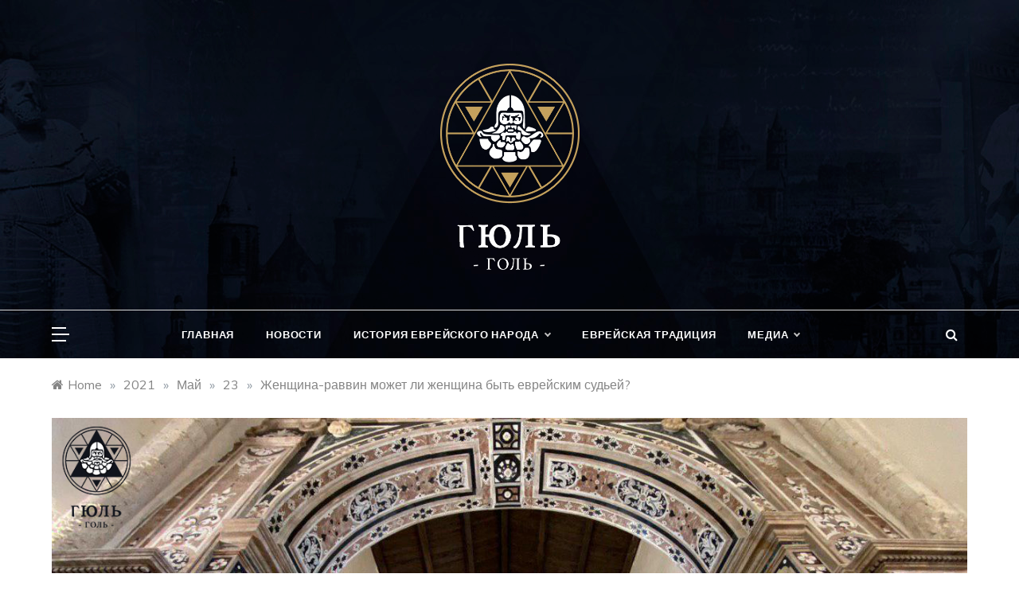

--- FILE ---
content_type: text/html; charset=UTF-8
request_url: https://gulgol.press/2021/05/23/zhenshhina-ravvin-mozhet-li-zhenshhina-byt-evrejskim-sudej/
body_size: 21616
content:
<!doctype html>
<html lang="ru-RU">
<head>
	<meta charset="UTF-8">
	<meta name="viewport" content="width=device-width, initial-scale=1">
	<link rel="profile" href="https://gmpg.org/xfn/11">
	<title>Женщина-раввин может ли женщина быть еврейским судьей? &#8212; Гюль-Голь</title>
<meta name='robots' content='max-image-preview:large' />
<link rel='dns-prefetch' href='//stats.wp.com' />
<link rel='dns-prefetch' href='//fonts.googleapis.com' />
<link rel="alternate" type="application/rss+xml" title="Гюль-Голь &raquo; Лента" href="https://gulgol.press/feed/" />
<link rel="alternate" type="application/rss+xml" title="Гюль-Голь &raquo; Лента комментариев" href="https://gulgol.press/comments/feed/" />
<link rel="alternate" type="application/rss+xml" title="Гюль-Голь &raquo; Лента комментариев к &laquo;Женщина-раввин может ли женщина быть еврейским судьей?&raquo;" href="https://gulgol.press/2021/05/23/zhenshhina-ravvin-mozhet-li-zhenshhina-byt-evrejskim-sudej/feed/" />
<link rel="alternate" title="oEmbed (JSON)" type="application/json+oembed" href="https://gulgol.press/wp-json/oembed/1.0/embed?url=https%3A%2F%2Fgulgol.press%2F2021%2F05%2F23%2Fzhenshhina-ravvin-mozhet-li-zhenshhina-byt-evrejskim-sudej%2F" />
<link rel="alternate" title="oEmbed (XML)" type="text/xml+oembed" href="https://gulgol.press/wp-json/oembed/1.0/embed?url=https%3A%2F%2Fgulgol.press%2F2021%2F05%2F23%2Fzhenshhina-ravvin-mozhet-li-zhenshhina-byt-evrejskim-sudej%2F&#038;format=xml" />
<style id='wp-img-auto-sizes-contain-inline-css' type='text/css'>
img:is([sizes=auto i],[sizes^="auto," i]){contain-intrinsic-size:3000px 1500px}
/*# sourceURL=wp-img-auto-sizes-contain-inline-css */
</style>
<style id='wp-emoji-styles-inline-css' type='text/css'>

	img.wp-smiley, img.emoji {
		display: inline !important;
		border: none !important;
		box-shadow: none !important;
		height: 1em !important;
		width: 1em !important;
		margin: 0 0.07em !important;
		vertical-align: -0.1em !important;
		background: none !important;
		padding: 0 !important;
	}
/*# sourceURL=wp-emoji-styles-inline-css */
</style>
<style id='wp-block-library-inline-css' type='text/css'>
:root{--wp-block-synced-color:#7a00df;--wp-block-synced-color--rgb:122,0,223;--wp-bound-block-color:var(--wp-block-synced-color);--wp-editor-canvas-background:#ddd;--wp-admin-theme-color:#007cba;--wp-admin-theme-color--rgb:0,124,186;--wp-admin-theme-color-darker-10:#006ba1;--wp-admin-theme-color-darker-10--rgb:0,107,160.5;--wp-admin-theme-color-darker-20:#005a87;--wp-admin-theme-color-darker-20--rgb:0,90,135;--wp-admin-border-width-focus:2px}@media (min-resolution:192dpi){:root{--wp-admin-border-width-focus:1.5px}}.wp-element-button{cursor:pointer}:root .has-very-light-gray-background-color{background-color:#eee}:root .has-very-dark-gray-background-color{background-color:#313131}:root .has-very-light-gray-color{color:#eee}:root .has-very-dark-gray-color{color:#313131}:root .has-vivid-green-cyan-to-vivid-cyan-blue-gradient-background{background:linear-gradient(135deg,#00d084,#0693e3)}:root .has-purple-crush-gradient-background{background:linear-gradient(135deg,#34e2e4,#4721fb 50%,#ab1dfe)}:root .has-hazy-dawn-gradient-background{background:linear-gradient(135deg,#faaca8,#dad0ec)}:root .has-subdued-olive-gradient-background{background:linear-gradient(135deg,#fafae1,#67a671)}:root .has-atomic-cream-gradient-background{background:linear-gradient(135deg,#fdd79a,#004a59)}:root .has-nightshade-gradient-background{background:linear-gradient(135deg,#330968,#31cdcf)}:root .has-midnight-gradient-background{background:linear-gradient(135deg,#020381,#2874fc)}:root{--wp--preset--font-size--normal:16px;--wp--preset--font-size--huge:42px}.has-regular-font-size{font-size:1em}.has-larger-font-size{font-size:2.625em}.has-normal-font-size{font-size:var(--wp--preset--font-size--normal)}.has-huge-font-size{font-size:var(--wp--preset--font-size--huge)}.has-text-align-center{text-align:center}.has-text-align-left{text-align:left}.has-text-align-right{text-align:right}.has-fit-text{white-space:nowrap!important}#end-resizable-editor-section{display:none}.aligncenter{clear:both}.items-justified-left{justify-content:flex-start}.items-justified-center{justify-content:center}.items-justified-right{justify-content:flex-end}.items-justified-space-between{justify-content:space-between}.screen-reader-text{border:0;clip-path:inset(50%);height:1px;margin:-1px;overflow:hidden;padding:0;position:absolute;width:1px;word-wrap:normal!important}.screen-reader-text:focus{background-color:#ddd;clip-path:none;color:#444;display:block;font-size:1em;height:auto;left:5px;line-height:normal;padding:15px 23px 14px;text-decoration:none;top:5px;width:auto;z-index:100000}html :where(.has-border-color){border-style:solid}html :where([style*=border-top-color]){border-top-style:solid}html :where([style*=border-right-color]){border-right-style:solid}html :where([style*=border-bottom-color]){border-bottom-style:solid}html :where([style*=border-left-color]){border-left-style:solid}html :where([style*=border-width]){border-style:solid}html :where([style*=border-top-width]){border-top-style:solid}html :where([style*=border-right-width]){border-right-style:solid}html :where([style*=border-bottom-width]){border-bottom-style:solid}html :where([style*=border-left-width]){border-left-style:solid}html :where(img[class*=wp-image-]){height:auto;max-width:100%}:where(figure){margin:0 0 1em}html :where(.is-position-sticky){--wp-admin--admin-bar--position-offset:var(--wp-admin--admin-bar--height,0px)}@media screen and (max-width:600px){html :where(.is-position-sticky){--wp-admin--admin-bar--position-offset:0px}}

/*# sourceURL=wp-block-library-inline-css */
</style><style id='wp-block-image-inline-css' type='text/css'>
.wp-block-image>a,.wp-block-image>figure>a{display:inline-block}.wp-block-image img{box-sizing:border-box;height:auto;max-width:100%;vertical-align:bottom}@media not (prefers-reduced-motion){.wp-block-image img.hide{visibility:hidden}.wp-block-image img.show{animation:show-content-image .4s}}.wp-block-image[style*=border-radius] img,.wp-block-image[style*=border-radius]>a{border-radius:inherit}.wp-block-image.has-custom-border img{box-sizing:border-box}.wp-block-image.aligncenter{text-align:center}.wp-block-image.alignfull>a,.wp-block-image.alignwide>a{width:100%}.wp-block-image.alignfull img,.wp-block-image.alignwide img{height:auto;width:100%}.wp-block-image .aligncenter,.wp-block-image .alignleft,.wp-block-image .alignright,.wp-block-image.aligncenter,.wp-block-image.alignleft,.wp-block-image.alignright{display:table}.wp-block-image .aligncenter>figcaption,.wp-block-image .alignleft>figcaption,.wp-block-image .alignright>figcaption,.wp-block-image.aligncenter>figcaption,.wp-block-image.alignleft>figcaption,.wp-block-image.alignright>figcaption{caption-side:bottom;display:table-caption}.wp-block-image .alignleft{float:left;margin:.5em 1em .5em 0}.wp-block-image .alignright{float:right;margin:.5em 0 .5em 1em}.wp-block-image .aligncenter{margin-left:auto;margin-right:auto}.wp-block-image :where(figcaption){margin-bottom:1em;margin-top:.5em}.wp-block-image.is-style-circle-mask img{border-radius:9999px}@supports ((-webkit-mask-image:none) or (mask-image:none)) or (-webkit-mask-image:none){.wp-block-image.is-style-circle-mask img{border-radius:0;-webkit-mask-image:url('data:image/svg+xml;utf8,<svg viewBox="0 0 100 100" xmlns="http://www.w3.org/2000/svg"><circle cx="50" cy="50" r="50"/></svg>');mask-image:url('data:image/svg+xml;utf8,<svg viewBox="0 0 100 100" xmlns="http://www.w3.org/2000/svg"><circle cx="50" cy="50" r="50"/></svg>');mask-mode:alpha;-webkit-mask-position:center;mask-position:center;-webkit-mask-repeat:no-repeat;mask-repeat:no-repeat;-webkit-mask-size:contain;mask-size:contain}}:root :where(.wp-block-image.is-style-rounded img,.wp-block-image .is-style-rounded img){border-radius:9999px}.wp-block-image figure{margin:0}.wp-lightbox-container{display:flex;flex-direction:column;position:relative}.wp-lightbox-container img{cursor:zoom-in}.wp-lightbox-container img:hover+button{opacity:1}.wp-lightbox-container button{align-items:center;backdrop-filter:blur(16px) saturate(180%);background-color:#5a5a5a40;border:none;border-radius:4px;cursor:zoom-in;display:flex;height:20px;justify-content:center;opacity:0;padding:0;position:absolute;right:16px;text-align:center;top:16px;width:20px;z-index:100}@media not (prefers-reduced-motion){.wp-lightbox-container button{transition:opacity .2s ease}}.wp-lightbox-container button:focus-visible{outline:3px auto #5a5a5a40;outline:3px auto -webkit-focus-ring-color;outline-offset:3px}.wp-lightbox-container button:hover{cursor:pointer;opacity:1}.wp-lightbox-container button:focus{opacity:1}.wp-lightbox-container button:focus,.wp-lightbox-container button:hover,.wp-lightbox-container button:not(:hover):not(:active):not(.has-background){background-color:#5a5a5a40;border:none}.wp-lightbox-overlay{box-sizing:border-box;cursor:zoom-out;height:100vh;left:0;overflow:hidden;position:fixed;top:0;visibility:hidden;width:100%;z-index:100000}.wp-lightbox-overlay .close-button{align-items:center;cursor:pointer;display:flex;justify-content:center;min-height:40px;min-width:40px;padding:0;position:absolute;right:calc(env(safe-area-inset-right) + 16px);top:calc(env(safe-area-inset-top) + 16px);z-index:5000000}.wp-lightbox-overlay .close-button:focus,.wp-lightbox-overlay .close-button:hover,.wp-lightbox-overlay .close-button:not(:hover):not(:active):not(.has-background){background:none;border:none}.wp-lightbox-overlay .lightbox-image-container{height:var(--wp--lightbox-container-height);left:50%;overflow:hidden;position:absolute;top:50%;transform:translate(-50%,-50%);transform-origin:top left;width:var(--wp--lightbox-container-width);z-index:9999999999}.wp-lightbox-overlay .wp-block-image{align-items:center;box-sizing:border-box;display:flex;height:100%;justify-content:center;margin:0;position:relative;transform-origin:0 0;width:100%;z-index:3000000}.wp-lightbox-overlay .wp-block-image img{height:var(--wp--lightbox-image-height);min-height:var(--wp--lightbox-image-height);min-width:var(--wp--lightbox-image-width);width:var(--wp--lightbox-image-width)}.wp-lightbox-overlay .wp-block-image figcaption{display:none}.wp-lightbox-overlay button{background:none;border:none}.wp-lightbox-overlay .scrim{background-color:#fff;height:100%;opacity:.9;position:absolute;width:100%;z-index:2000000}.wp-lightbox-overlay.active{visibility:visible}@media not (prefers-reduced-motion){.wp-lightbox-overlay.active{animation:turn-on-visibility .25s both}.wp-lightbox-overlay.active img{animation:turn-on-visibility .35s both}.wp-lightbox-overlay.show-closing-animation:not(.active){animation:turn-off-visibility .35s both}.wp-lightbox-overlay.show-closing-animation:not(.active) img{animation:turn-off-visibility .25s both}.wp-lightbox-overlay.zoom.active{animation:none;opacity:1;visibility:visible}.wp-lightbox-overlay.zoom.active .lightbox-image-container{animation:lightbox-zoom-in .4s}.wp-lightbox-overlay.zoom.active .lightbox-image-container img{animation:none}.wp-lightbox-overlay.zoom.active .scrim{animation:turn-on-visibility .4s forwards}.wp-lightbox-overlay.zoom.show-closing-animation:not(.active){animation:none}.wp-lightbox-overlay.zoom.show-closing-animation:not(.active) .lightbox-image-container{animation:lightbox-zoom-out .4s}.wp-lightbox-overlay.zoom.show-closing-animation:not(.active) .lightbox-image-container img{animation:none}.wp-lightbox-overlay.zoom.show-closing-animation:not(.active) .scrim{animation:turn-off-visibility .4s forwards}}@keyframes show-content-image{0%{visibility:hidden}99%{visibility:hidden}to{visibility:visible}}@keyframes turn-on-visibility{0%{opacity:0}to{opacity:1}}@keyframes turn-off-visibility{0%{opacity:1;visibility:visible}99%{opacity:0;visibility:visible}to{opacity:0;visibility:hidden}}@keyframes lightbox-zoom-in{0%{transform:translate(calc((-100vw + var(--wp--lightbox-scrollbar-width))/2 + var(--wp--lightbox-initial-left-position)),calc(-50vh + var(--wp--lightbox-initial-top-position))) scale(var(--wp--lightbox-scale))}to{transform:translate(-50%,-50%) scale(1)}}@keyframes lightbox-zoom-out{0%{transform:translate(-50%,-50%) scale(1);visibility:visible}99%{visibility:visible}to{transform:translate(calc((-100vw + var(--wp--lightbox-scrollbar-width))/2 + var(--wp--lightbox-initial-left-position)),calc(-50vh + var(--wp--lightbox-initial-top-position))) scale(var(--wp--lightbox-scale));visibility:hidden}}
/*# sourceURL=https://gulgol.press/wp-includes/blocks/image/style.min.css */
</style>
<style id='wp-block-image-theme-inline-css' type='text/css'>
:root :where(.wp-block-image figcaption){color:#555;font-size:13px;text-align:center}.is-dark-theme :root :where(.wp-block-image figcaption){color:#ffffffa6}.wp-block-image{margin:0 0 1em}
/*# sourceURL=https://gulgol.press/wp-includes/blocks/image/theme.min.css */
</style>
<style id='wp-block-paragraph-inline-css' type='text/css'>
.is-small-text{font-size:.875em}.is-regular-text{font-size:1em}.is-large-text{font-size:2.25em}.is-larger-text{font-size:3em}.has-drop-cap:not(:focus):first-letter{float:left;font-size:8.4em;font-style:normal;font-weight:100;line-height:.68;margin:.05em .1em 0 0;text-transform:uppercase}body.rtl .has-drop-cap:not(:focus):first-letter{float:none;margin-left:.1em}p.has-drop-cap.has-background{overflow:hidden}:root :where(p.has-background){padding:1.25em 2.375em}:where(p.has-text-color:not(.has-link-color)) a{color:inherit}p.has-text-align-left[style*="writing-mode:vertical-lr"],p.has-text-align-right[style*="writing-mode:vertical-rl"]{rotate:180deg}
/*# sourceURL=https://gulgol.press/wp-includes/blocks/paragraph/style.min.css */
</style>
<style id='global-styles-inline-css' type='text/css'>
:root{--wp--preset--aspect-ratio--square: 1;--wp--preset--aspect-ratio--4-3: 4/3;--wp--preset--aspect-ratio--3-4: 3/4;--wp--preset--aspect-ratio--3-2: 3/2;--wp--preset--aspect-ratio--2-3: 2/3;--wp--preset--aspect-ratio--16-9: 16/9;--wp--preset--aspect-ratio--9-16: 9/16;--wp--preset--color--black: #000000;--wp--preset--color--cyan-bluish-gray: #abb8c3;--wp--preset--color--white: #ffffff;--wp--preset--color--pale-pink: #f78da7;--wp--preset--color--vivid-red: #cf2e2e;--wp--preset--color--luminous-vivid-orange: #ff6900;--wp--preset--color--luminous-vivid-amber: #fcb900;--wp--preset--color--light-green-cyan: #7bdcb5;--wp--preset--color--vivid-green-cyan: #00d084;--wp--preset--color--pale-cyan-blue: #8ed1fc;--wp--preset--color--vivid-cyan-blue: #0693e3;--wp--preset--color--vivid-purple: #9b51e0;--wp--preset--gradient--vivid-cyan-blue-to-vivid-purple: linear-gradient(135deg,rgb(6,147,227) 0%,rgb(155,81,224) 100%);--wp--preset--gradient--light-green-cyan-to-vivid-green-cyan: linear-gradient(135deg,rgb(122,220,180) 0%,rgb(0,208,130) 100%);--wp--preset--gradient--luminous-vivid-amber-to-luminous-vivid-orange: linear-gradient(135deg,rgb(252,185,0) 0%,rgb(255,105,0) 100%);--wp--preset--gradient--luminous-vivid-orange-to-vivid-red: linear-gradient(135deg,rgb(255,105,0) 0%,rgb(207,46,46) 100%);--wp--preset--gradient--very-light-gray-to-cyan-bluish-gray: linear-gradient(135deg,rgb(238,238,238) 0%,rgb(169,184,195) 100%);--wp--preset--gradient--cool-to-warm-spectrum: linear-gradient(135deg,rgb(74,234,220) 0%,rgb(151,120,209) 20%,rgb(207,42,186) 40%,rgb(238,44,130) 60%,rgb(251,105,98) 80%,rgb(254,248,76) 100%);--wp--preset--gradient--blush-light-purple: linear-gradient(135deg,rgb(255,206,236) 0%,rgb(152,150,240) 100%);--wp--preset--gradient--blush-bordeaux: linear-gradient(135deg,rgb(254,205,165) 0%,rgb(254,45,45) 50%,rgb(107,0,62) 100%);--wp--preset--gradient--luminous-dusk: linear-gradient(135deg,rgb(255,203,112) 0%,rgb(199,81,192) 50%,rgb(65,88,208) 100%);--wp--preset--gradient--pale-ocean: linear-gradient(135deg,rgb(255,245,203) 0%,rgb(182,227,212) 50%,rgb(51,167,181) 100%);--wp--preset--gradient--electric-grass: linear-gradient(135deg,rgb(202,248,128) 0%,rgb(113,206,126) 100%);--wp--preset--gradient--midnight: linear-gradient(135deg,rgb(2,3,129) 0%,rgb(40,116,252) 100%);--wp--preset--font-size--small: 16px;--wp--preset--font-size--medium: 20px;--wp--preset--font-size--large: 25px;--wp--preset--font-size--x-large: 42px;--wp--preset--font-size--larger: 35px;--wp--preset--spacing--20: 0.44rem;--wp--preset--spacing--30: 0.67rem;--wp--preset--spacing--40: 1rem;--wp--preset--spacing--50: 1.5rem;--wp--preset--spacing--60: 2.25rem;--wp--preset--spacing--70: 3.38rem;--wp--preset--spacing--80: 5.06rem;--wp--preset--shadow--natural: 6px 6px 9px rgba(0, 0, 0, 0.2);--wp--preset--shadow--deep: 12px 12px 50px rgba(0, 0, 0, 0.4);--wp--preset--shadow--sharp: 6px 6px 0px rgba(0, 0, 0, 0.2);--wp--preset--shadow--outlined: 6px 6px 0px -3px rgb(255, 255, 255), 6px 6px rgb(0, 0, 0);--wp--preset--shadow--crisp: 6px 6px 0px rgb(0, 0, 0);}:where(.is-layout-flex){gap: 0.5em;}:where(.is-layout-grid){gap: 0.5em;}body .is-layout-flex{display: flex;}.is-layout-flex{flex-wrap: wrap;align-items: center;}.is-layout-flex > :is(*, div){margin: 0;}body .is-layout-grid{display: grid;}.is-layout-grid > :is(*, div){margin: 0;}:where(.wp-block-columns.is-layout-flex){gap: 2em;}:where(.wp-block-columns.is-layout-grid){gap: 2em;}:where(.wp-block-post-template.is-layout-flex){gap: 1.25em;}:where(.wp-block-post-template.is-layout-grid){gap: 1.25em;}.has-black-color{color: var(--wp--preset--color--black) !important;}.has-cyan-bluish-gray-color{color: var(--wp--preset--color--cyan-bluish-gray) !important;}.has-white-color{color: var(--wp--preset--color--white) !important;}.has-pale-pink-color{color: var(--wp--preset--color--pale-pink) !important;}.has-vivid-red-color{color: var(--wp--preset--color--vivid-red) !important;}.has-luminous-vivid-orange-color{color: var(--wp--preset--color--luminous-vivid-orange) !important;}.has-luminous-vivid-amber-color{color: var(--wp--preset--color--luminous-vivid-amber) !important;}.has-light-green-cyan-color{color: var(--wp--preset--color--light-green-cyan) !important;}.has-vivid-green-cyan-color{color: var(--wp--preset--color--vivid-green-cyan) !important;}.has-pale-cyan-blue-color{color: var(--wp--preset--color--pale-cyan-blue) !important;}.has-vivid-cyan-blue-color{color: var(--wp--preset--color--vivid-cyan-blue) !important;}.has-vivid-purple-color{color: var(--wp--preset--color--vivid-purple) !important;}.has-black-background-color{background-color: var(--wp--preset--color--black) !important;}.has-cyan-bluish-gray-background-color{background-color: var(--wp--preset--color--cyan-bluish-gray) !important;}.has-white-background-color{background-color: var(--wp--preset--color--white) !important;}.has-pale-pink-background-color{background-color: var(--wp--preset--color--pale-pink) !important;}.has-vivid-red-background-color{background-color: var(--wp--preset--color--vivid-red) !important;}.has-luminous-vivid-orange-background-color{background-color: var(--wp--preset--color--luminous-vivid-orange) !important;}.has-luminous-vivid-amber-background-color{background-color: var(--wp--preset--color--luminous-vivid-amber) !important;}.has-light-green-cyan-background-color{background-color: var(--wp--preset--color--light-green-cyan) !important;}.has-vivid-green-cyan-background-color{background-color: var(--wp--preset--color--vivid-green-cyan) !important;}.has-pale-cyan-blue-background-color{background-color: var(--wp--preset--color--pale-cyan-blue) !important;}.has-vivid-cyan-blue-background-color{background-color: var(--wp--preset--color--vivid-cyan-blue) !important;}.has-vivid-purple-background-color{background-color: var(--wp--preset--color--vivid-purple) !important;}.has-black-border-color{border-color: var(--wp--preset--color--black) !important;}.has-cyan-bluish-gray-border-color{border-color: var(--wp--preset--color--cyan-bluish-gray) !important;}.has-white-border-color{border-color: var(--wp--preset--color--white) !important;}.has-pale-pink-border-color{border-color: var(--wp--preset--color--pale-pink) !important;}.has-vivid-red-border-color{border-color: var(--wp--preset--color--vivid-red) !important;}.has-luminous-vivid-orange-border-color{border-color: var(--wp--preset--color--luminous-vivid-orange) !important;}.has-luminous-vivid-amber-border-color{border-color: var(--wp--preset--color--luminous-vivid-amber) !important;}.has-light-green-cyan-border-color{border-color: var(--wp--preset--color--light-green-cyan) !important;}.has-vivid-green-cyan-border-color{border-color: var(--wp--preset--color--vivid-green-cyan) !important;}.has-pale-cyan-blue-border-color{border-color: var(--wp--preset--color--pale-cyan-blue) !important;}.has-vivid-cyan-blue-border-color{border-color: var(--wp--preset--color--vivid-cyan-blue) !important;}.has-vivid-purple-border-color{border-color: var(--wp--preset--color--vivid-purple) !important;}.has-vivid-cyan-blue-to-vivid-purple-gradient-background{background: var(--wp--preset--gradient--vivid-cyan-blue-to-vivid-purple) !important;}.has-light-green-cyan-to-vivid-green-cyan-gradient-background{background: var(--wp--preset--gradient--light-green-cyan-to-vivid-green-cyan) !important;}.has-luminous-vivid-amber-to-luminous-vivid-orange-gradient-background{background: var(--wp--preset--gradient--luminous-vivid-amber-to-luminous-vivid-orange) !important;}.has-luminous-vivid-orange-to-vivid-red-gradient-background{background: var(--wp--preset--gradient--luminous-vivid-orange-to-vivid-red) !important;}.has-very-light-gray-to-cyan-bluish-gray-gradient-background{background: var(--wp--preset--gradient--very-light-gray-to-cyan-bluish-gray) !important;}.has-cool-to-warm-spectrum-gradient-background{background: var(--wp--preset--gradient--cool-to-warm-spectrum) !important;}.has-blush-light-purple-gradient-background{background: var(--wp--preset--gradient--blush-light-purple) !important;}.has-blush-bordeaux-gradient-background{background: var(--wp--preset--gradient--blush-bordeaux) !important;}.has-luminous-dusk-gradient-background{background: var(--wp--preset--gradient--luminous-dusk) !important;}.has-pale-ocean-gradient-background{background: var(--wp--preset--gradient--pale-ocean) !important;}.has-electric-grass-gradient-background{background: var(--wp--preset--gradient--electric-grass) !important;}.has-midnight-gradient-background{background: var(--wp--preset--gradient--midnight) !important;}.has-small-font-size{font-size: var(--wp--preset--font-size--small) !important;}.has-medium-font-size{font-size: var(--wp--preset--font-size--medium) !important;}.has-large-font-size{font-size: var(--wp--preset--font-size--large) !important;}.has-x-large-font-size{font-size: var(--wp--preset--font-size--x-large) !important;}
/*# sourceURL=global-styles-inline-css */
</style>

<style id='classic-theme-styles-inline-css' type='text/css'>
/*! This file is auto-generated */
.wp-block-button__link{color:#fff;background-color:#32373c;border-radius:9999px;box-shadow:none;text-decoration:none;padding:calc(.667em + 2px) calc(1.333em + 2px);font-size:1.125em}.wp-block-file__button{background:#32373c;color:#fff;text-decoration:none}
/*# sourceURL=/wp-includes/css/classic-themes.min.css */
</style>
<link rel='stylesheet' id='essential-widgets-css' href='https://gulgol.press/wp-content/plugins/essential-widgets/public/css/essential-widgets-public.css?ver=3.0' type='text/css' media='all' />
<link rel='stylesheet' id='polite-body-css' href='//fonts.googleapis.com/css?family=Muli:400,400i,500,600,700&#038;display=swap' type='text/css' media='all' />
<link rel='stylesheet' id='polite-heading-css' href='//fonts.googleapis.com/css?family=Prata&#038;display=swap' type='text/css' media='all' />
<link rel='stylesheet' id='polite-sign-css' href='//fonts.googleapis.com/css?family=Monsieur+La+Doulaise&#038;display=swap' type='text/css' media='all' />
<link rel='stylesheet' id='font-awesome-css' href='https://gulgol.press/wp-content/themes/polite/css/font-awesome.min.css?ver=4.5.0' type='text/css' media='all' />
<link rel='stylesheet' id='grid-css-css' href='https://gulgol.press/wp-content/themes/polite/css/grid.min.css?ver=4.5.0' type='text/css' media='all' />
<link rel='stylesheet' id='slick-css' href='https://gulgol.press/wp-content/themes/polite/assets/css/slick.css?ver=4.5.0' type='text/css' media='all' />
<link rel='stylesheet' id='offcanvas-style-css' href='https://gulgol.press/wp-content/themes/polite/assets/css/canvi.css?ver=4.5.0' type='text/css' media='all' />
<link rel='stylesheet' id='polite-style-css' href='https://gulgol.press/wp-content/themes/polite/style.css?ver=6.9' type='text/css' media='all' />
<style id='polite-style-inline-css' type='text/css'>

            #toTop,
            a.effect:before,
            .show-more,
            a.link-format,
            .comment-form #submit:hover, 
            .comment-form #submit:focus,
            .meta_bottom .post-share a:hover,
            .tabs-nav li:before,
            .post-slider-section .s-cat,
            .sidebar-3 .widget-title:after,
            .bottom-caption .slick-current .slider-items span,
            aarticle.format-status .post-content .post-format::after,
            article.format-chat .post-content .post-format::after, 
            article.format-link .post-content .post-format::after,
            article.format-standard .post-content .post-format::after, 
            article.format-image .post-content .post-format::after, 
            article.hentry.sticky .post-content .post-format::after, 
            article.format-video .post-content .post-format::after, 
            article.format-gallery .post-content .post-format::after, 
            article.format-audio .post-content .post-format::after, 
            article.format-quote .post-content .post-format::after{ 
                background-color: #dd9933; 
                border-color: #dd9933;
            }
            #author:active, 
            #email:active, 
            #url:active, 
            #comment:active, 
            #author:focus, 
            #email:focus, 
            #url:focus, 
            #comment:focus,
            #author:hover, 
            #email:hover, 
            #url:hover, 
            #comment:hover{
                border-color:#dd9933;
            }
            .post-cats > span i, 
            .post-cats > span a,
            .slide-wrap .caption .s-cat,
            .slide-wrap .caption span a:hover,
            .comment-form .logged-in-as a:last-child:hover, 
            .comment-form .logged-in-as a:last-child:focus,
            .main-header a:hover, 
            .main-header a:focus, 
            .main-header a:active,
            .top-menu > ul > li > a:hover,
            .main-menu ul li.current-menu-item > a, 
            .header-2 .main-menu > ul > li.current-menu-item > a,
            .main-menu ul li:hover > a,
            .post-navigation .nav-links a:hover, 
            .post-navigation .nav-links a:focus,
            .tabs-nav li.tab-active a, 
            .tabs-nav li.tab-active,
            .tabs-nav li.tab-active a, 
            .tabs-nav li.tab-active,
            ul.trail-items li a:hover span,
            .author-socials a:hover,
            .post-date a:focus, 
            .post-date a:hover,
            .post-excerpt a:hover, 
            .post-excerpt a:focus, 
            .content a:hover, 
            .content a:focus,
            .post-footer > span a:hover, 
            .post-footer > span a:focus,
            .widget a:hover, 
            .widget a:focus,
            .footer-menu li a:hover, 
            .footer-menu li a:focus,
            .footer-social-links a:hover,
            .footer-social-links a:focus,
            .site-footer a:hover, 
            .site-footer a:focus, .content-area p a{ 
                color : #dd9933; 
            }
            .header-1 .head_one .logo{ 
                max-width : 175px; 
            }
            .header-image:before { 
                background-color : #000000; 
            }
            .header-image:before { 
                opacity : 0.1; 
            }
            .header-1 .header-image .head_one { 
                min-height : 100px; 
            }
/*# sourceURL=polite-style-inline-css */
</style>
<link rel='stylesheet' id='jetpack-subscriptions-css' href='https://gulgol.press/wp-content/plugins/jetpack/_inc/build/subscriptions/subscriptions.min.css?ver=15.4' type='text/css' media='all' />
<script type="text/javascript" src="https://gulgol.press/wp-includes/js/jquery/jquery.min.js?ver=3.7.1" id="jquery-core-js"></script>
<script type="text/javascript" src="https://gulgol.press/wp-includes/js/jquery/jquery-migrate.min.js?ver=3.4.1" id="jquery-migrate-js"></script>
<script type="text/javascript" src="https://gulgol.press/wp-content/plugins/essential-widgets/public/js/essential-widgets-public.js?ver=3.0" id="essential-widgets-js"></script>
<link rel="https://api.w.org/" href="https://gulgol.press/wp-json/" /><link rel="alternate" title="JSON" type="application/json" href="https://gulgol.press/wp-json/wp/v2/posts/531" /><link rel="EditURI" type="application/rsd+xml" title="RSD" href="https://gulgol.press/xmlrpc.php?rsd" />
<meta name="generator" content="WordPress 6.9" />
<link rel="canonical" href="https://gulgol.press/2021/05/23/zhenshhina-ravvin-mozhet-li-zhenshhina-byt-evrejskim-sudej/" />
<link rel='shortlink' href='https://gulgol.press/?p=531' />
	<style>img#wpstats{display:none}</style>
		<link rel="pingback" href="https://gulgol.press/xmlrpc.php">		<style type="text/css">
					.site-title,
			.site-description {
				position: absolute;
				clip: rect(1px, 1px, 1px, 1px);
			}
				</style>
		<link rel="icon" href="https://gulgol.press/wp-content/uploads/2021/05/cropped-logo-01-32x32.jpg" sizes="32x32" />
<link rel="icon" href="https://gulgol.press/wp-content/uploads/2021/05/cropped-logo-01-192x192.jpg" sizes="192x192" />
<link rel="apple-touch-icon" href="https://gulgol.press/wp-content/uploads/2021/05/cropped-logo-01-180x180.jpg" />
<meta name="msapplication-TileImage" content="https://gulgol.press/wp-content/uploads/2021/05/cropped-logo-01-270x270.jpg" />
		<style type="text/css" id="wp-custom-css">
			.single .post-excerpt p, .single .post-excerpt ul, .single .post-excerpt ol {
    margin-bottom: 10px;
}
.aligncenter {
    text-align: center;
}
.wp-embed-responsive .wp-embed-aspect-16-9 .wp-block-embed__wrapper {
width: 100%;
text-align: center;
}
.
.wp-embed-responsive .wp-has-aspect-ratio .wp-block-embed__wrapper:before {
    content: "";
    display: block;
    padding-top: 35%;
}
.footer-menu li a {
    padding: 0 10px 0 10px;
    font-size: 14px;
}
.site-info {display:none;}
@media (max-width: 991px) {.primary-menu .menu-item .dropdown-plus {
	width: 100%;}}
.container {
    margin-right: auto;
    margin-left: auto;
    padding-left: 10px;
    padding-right: 10px;
}
h2, .h2 {
    font-size: 1.5em;
}
@media (max-width: 991px)
{.slide-wrap .caption {
    text-align: left;
    padding: 20px 0px;
	}}
.blog.left-sidebar #secondary, .archive.left-sidebar #secondary, .page.left-sidebar #secondary {
    float: none;
}
.widget .widget-title {
	text-transform: none;}
.left-image .post-content, .left-image .post-media {
    vertical-align: top;
}
.left-image img {margin-top: 25px;}
.post-title {
	font-size: 22px;}
.post-excerpt .wp-block-image figcaption {text-align: center;}
.copyright {margin-top: 7px}

@media (max-width: 991px) {body.home .posts-container {
    padding-top: 0px;
    padding-bottom: 10px;
}
@media (max-width: 767px) {.left-image {
    padding: 0 0 40px 0;
}		</style>
		<link rel='stylesheet' id='jetpack-swiper-library-css' href='https://gulgol.press/wp-content/plugins/jetpack/_inc/blocks/swiper.css?ver=15.4' type='text/css' media='all' />
<link rel='stylesheet' id='jetpack-carousel-css' href='https://gulgol.press/wp-content/plugins/jetpack/modules/carousel/jetpack-carousel.css?ver=15.4' type='text/css' media='all' />
<link rel='stylesheet' id='catch-gallery-column-css' href='https://gulgol.press/wp-content/plugins/catch-gallery/inc/../css/column.css?ver=2.3' type='text/css' media='all' />
<link rel='stylesheet' id='tiled-gallery-css' href='https://gulgol.press/wp-content/plugins/catch-gallery/inc/../css/tiled-gallery.css?ver=2.3' type='text/css' media='all' />
</head>

<body class="wp-singular post-template-default single single-post postid-531 single-format-standard wp-custom-logo wp-embed-responsive wp-theme-polite at-sticky-sidebar single-no-sidebar left-sidebar one-column">
<div id="page" class="site ">
	<a class="skip-link screen-reader-text" href="#content">Skip to content</a>

	<div class="myCanvasNav canvi-navbar">
	<div class="canvi-user-info">
	    <div class="canvi-user-info__data">
	        <span class="canvi-user-info__title">Гюль-Голь</span>
	        <div class="canvi-user-info__close closebtn"></div>
	    </div>
	</div>
			<div class="offcanvas-sidebar-area">
			<section id="ew-menus-3" class="widget essential-widgets ew-menus ewmenus widget_nav_menu"><h2 class="widget-title">Навигация</h2><div class="menu-menu-1-container"><ul id="menu-menu-1" class="nav-menu"><li id="menu-item-113" class="menu-item menu-item-type-custom menu-item-object-custom menu-item-home menu-item-113"><a href="https://gulgol.press">Главная</a></li><li id="menu-item-382" class="menu-item menu-item-type-taxonomy menu-item-object-category menu-item-382"><a href="https://gulgol.press/category/news/">Новости</a></li><li id="menu-item-485" class="menu-item menu-item-type-custom menu-item-object-custom menu-item-has-children menu-item-485"><a href="#">История еврейского народа</a><ul class="sub-menu"><li id="menu-item-119" class="menu-item menu-item-type-taxonomy menu-item-object-category menu-item-119"><a href="https://gulgol.press/category/history-of-the-jewish-people/">История еврейского народа</a></li><li id="menu-item-188" class="menu-item menu-item-type-taxonomy menu-item-object-category menu-item-188"><a href="https://gulgol.press/category/personalities-in-history/">Личности в истории</a></li><li id="menu-item-186" class="menu-item menu-item-type-taxonomy menu-item-object-category menu-item-186"><a href="https://gulgol.press/category/jewish-architecture/">Еврейская архитектура</a></li></ul></li><li id="menu-item-184" class="menu-item menu-item-type-taxonomy menu-item-object-category current-post-ancestor current-menu-parent current-post-parent menu-item-184"><a href="https://gulgol.press/category/jewish-tradition/">Еврейская традиция</a></li><li id="menu-item-651" class="menu-item menu-item-type-custom menu-item-object-custom menu-item-has-children menu-item-651"><a href="#">Медиа</a><ul class="sub-menu"><li id="menu-item-189" class="menu-item menu-item-type-taxonomy menu-item-object-category menu-item-189"><a href="https://gulgol.press/category/photo-archive/">Фото-архив</a></li><li id="menu-item-652" class="menu-item menu-item-type-taxonomy menu-item-object-category menu-item-652"><a href="https://gulgol.press/category/podcasts/">Подкасты</a></li><li id="menu-item-653" class="menu-item menu-item-type-taxonomy menu-item-object-category menu-item-653"><a href="https://gulgol.press/category/films/">Фильмы</a></li><li id="menu-item-833" class="menu-item menu-item-type-taxonomy menu-item-object-category menu-item-833"><a href="https://gulgol.press/category/books/">Книги</a></li></ul></li></ul></div></section>
		<section id="recent-posts-5" class="widget widget_recent_entries">
		<h2 class="widget-title">Свежие записи</h2>
		<ul>
											<li>
					<a href="https://gulgol.press/2021/07/09/odessa-i-florencziya-chto-obshhego/">Одесса и Флоренция. Что общего?</a>
									</li>
											<li>
					<a href="https://gulgol.press/2021/06/09/evrejskaya-florencziya/">Еврейская Флоренция</a>
									</li>
											<li>
					<a href="https://gulgol.press/2021/06/09/organ-brodskoj-sinagogi/">Орган Бродской синагоги</a>
									</li>
											<li>
					<a href="https://gulgol.press/2021/06/06/chto-bylo-najdeno-v-staroj-sinagoge-goroda-dzherache/">Что было найдено в старой синагоге города Джераче?</a>
									</li>
											<li>
					<a href="https://gulgol.press/2021/06/04/rimsko-katolicheskij-sobor-ili-sinagoga-chto-stoit-v-czentre-redzhio-di-kalabriya/">Римско-католический собор или синагога? Что стоит в центре Реджио-ди-Калабрия?</a>
									</li>
					</ul>

		</section><section id="text-3" class="widget widget_text">			<div class="textwidget"><h2><a href="https://gulgol.press/o-nas/">О нас</a></h2>
</div>
		</section>		</div>
	</div>
<div class="js-canvi-content canvi-content">
<header class="header-1">
				
		<section class="main-header header-image" style="background-image:url(https://gulgol.press/wp-content/uploads/2021/05/header.jpg); background-size: cover; background-position: center; background-repeat: no-repeat;">
		<div class="head_one clearfix">
			<div class="container">
				<div class="logo">
					<a href="https://gulgol.press/" class="custom-logo-link" rel="home"><img width="1449" height="2143" src="https://gulgol.press/wp-content/uploads/2021/05/logo-2@3x.png" class="custom-logo" alt="Гюль-Голь" decoding="async" fetchpriority="high" srcset="https://gulgol.press/wp-content/uploads/2021/05/logo-2@3x.png 1449w, https://gulgol.press/wp-content/uploads/2021/05/logo-2@3x-203x300.png 203w, https://gulgol.press/wp-content/uploads/2021/05/logo-2@3x-692x1024.png 692w, https://gulgol.press/wp-content/uploads/2021/05/logo-2@3x-768x1136.png 768w, https://gulgol.press/wp-content/uploads/2021/05/logo-2@3x-1039x1536.png 1039w, https://gulgol.press/wp-content/uploads/2021/05/logo-2@3x-1385x2048.png 1385w" sizes="(max-width: 1449px) 100vw, 1449px" data-attachment-id="393" data-permalink="https://gulgol.press/logo-23x/" data-orig-file="https://gulgol.press/wp-content/uploads/2021/05/logo-2@3x.png" data-orig-size="1449,2143" data-comments-opened="1" data-image-meta="{&quot;aperture&quot;:&quot;0&quot;,&quot;credit&quot;:&quot;&quot;,&quot;camera&quot;:&quot;&quot;,&quot;caption&quot;:&quot;&quot;,&quot;created_timestamp&quot;:&quot;0&quot;,&quot;copyright&quot;:&quot;&quot;,&quot;focal_length&quot;:&quot;0&quot;,&quot;iso&quot;:&quot;0&quot;,&quot;shutter_speed&quot;:&quot;0&quot;,&quot;title&quot;:&quot;&quot;,&quot;orientation&quot;:&quot;0&quot;}" data-image-title="logo-2@3x" data-image-description="" data-image-caption="" data-medium-file="https://gulgol.press/wp-content/uploads/2021/05/logo-2@3x-203x300.png" data-large-file="https://gulgol.press/wp-content/uploads/2021/05/logo-2@3x-692x1024.png" /></a>					<h1 class="site-title"><a href="https://gulgol.press/" rel="home">Гюль-Голь</a></h1>
										<p class="site-description">Еврейское средство массовой информации</p>
							</div><!-- .site-logo -->
		</div>
	</div>
	<div class="menu-area">
		<div class="container">					
			<nav id="site-navigation">
									<button class="js-canvi-open-button--left mobile-menu"><span></span></button>
													<div class="search-wrapper">					
						<div class="search-box">
							<a href="javascript:void(0);" class="s_click"><i class="fa fa-search first_click" aria-hidden="true" style="display: block;"></i></a>
							<a href="javascript:void(0);" class="s_click"><i class="fa fa-times second_click" aria-hidden="true" style="display: none;"></i></a>
						</div>
						<div class="search-box-text">
							<form role="search" method="get" class="search-form" action="https://gulgol.press/">
				<label>
					<span class="screen-reader-text">Найти:</span>
					<input type="search" class="search-field" placeholder="Поиск&hellip;" value="" name="s" />
				</label>
				<input type="submit" class="search-submit" value="Поиск" />
			</form>						</div>				
					</div>
				
				<button class="bar-menu">
											<span></span>
									</button>
				<div class="main-menu menu-caret">
					<ul id="primary-menu" class=""><li class="menu-item menu-item-type-custom menu-item-object-custom menu-item-home menu-item-113"><a href="https://gulgol.press">Главная</a></li>
<li class="menu-item menu-item-type-taxonomy menu-item-object-category menu-item-382"><a href="https://gulgol.press/category/news/">Новости</a></li>
<li class="menu-item menu-item-type-custom menu-item-object-custom menu-item-has-children menu-item-485"><a href="#">История еврейского народа</a>
<ul class="sub-menu">
	<li class="menu-item menu-item-type-taxonomy menu-item-object-category menu-item-119"><a href="https://gulgol.press/category/history-of-the-jewish-people/">История еврейского народа</a></li>
	<li class="menu-item menu-item-type-taxonomy menu-item-object-category menu-item-188"><a href="https://gulgol.press/category/personalities-in-history/">Личности в истории</a></li>
	<li class="menu-item menu-item-type-taxonomy menu-item-object-category menu-item-186"><a href="https://gulgol.press/category/jewish-architecture/">Еврейская архитектура</a></li>
</ul>
</li>
<li class="menu-item menu-item-type-taxonomy menu-item-object-category current-post-ancestor current-menu-parent current-post-parent menu-item-184"><a href="https://gulgol.press/category/jewish-tradition/">Еврейская традиция</a></li>
<li class="menu-item menu-item-type-custom menu-item-object-custom menu-item-has-children menu-item-651"><a href="#">Медиа</a>
<ul class="sub-menu">
	<li class="menu-item menu-item-type-taxonomy menu-item-object-category menu-item-189"><a href="https://gulgol.press/category/photo-archive/">Фото-архив</a></li>
	<li class="menu-item menu-item-type-taxonomy menu-item-object-category menu-item-652"><a href="https://gulgol.press/category/podcasts/">Подкасты</a></li>
	<li class="menu-item menu-item-type-taxonomy menu-item-object-category menu-item-653"><a href="https://gulgol.press/category/films/">Фильмы</a></li>
	<li class="menu-item menu-item-type-taxonomy menu-item-object-category menu-item-833"><a href="https://gulgol.press/category/books/">Книги</a></li>
</ul>
</li>
</ul>				</div>
			</nav><!-- #site-navigation -->
		</div>
	</div>
</setion><!-- #masthead -->
</header>


	     <section id="content" class="site-content posts-container">
    <div class="container">
        <div class="row">
			<div class="breadcrumbs-wrap">
				<div role="navigation" aria-label="Breadcrumbs" class="breadcrumb-trail breadcrumbs" itemprop="breadcrumb"><ul class="trail-items" itemscope itemtype="http://schema.org/BreadcrumbList"><meta name="numberOfItems" content="5" /><meta name="itemListOrder" content="Ascending" /><li itemprop="itemListElement" itemscope itemtype="http://schema.org/ListItem" class="trail-item trail-begin"><a href="https://gulgol.press/" rel="home" itemprop="item"><span itemprop="name">Home</span></a><meta itemprop="position" content="1" /></li><span class="delim">»</span><li itemprop="itemListElement" itemscope itemtype="http://schema.org/ListItem" class="trail-item"><a href="https://gulgol.press/2021/" itemprop="item"><span itemprop="name">2021</span></a><meta itemprop="position" content="2" /></li><span class="delim">»</span><li itemprop="itemListElement" itemscope itemtype="http://schema.org/ListItem" class="trail-item"><a href="https://gulgol.press/2021/05/" itemprop="item"><span itemprop="name">Май</span></a><meta itemprop="position" content="3" /></li><span class="delim">»</span><li itemprop="itemListElement" itemscope itemtype="http://schema.org/ListItem" class="trail-item"><a href="https://gulgol.press/2021/05/23/" itemprop="item"><span itemprop="name">23</span></a><meta itemprop="position" content="4" /></li><span class="delim">»</span><li itemprop="itemListElement" itemscope itemtype="http://schema.org/ListItem" class="trail-item trail-end"><a href="https://gulgol.press/2021/05/23/zhenshhina-ravvin-mozhet-li-zhenshhina-byt-evrejskim-sudej/" itemprop="item"><span itemprop="name">Женщина-раввин может ли женщина быть еврейским судьей?</span></a><meta itemprop="position" content="5" /></li><span class="delim">»</span></ul></div> 
			</div>
			<div id="primary" class="col-md-8 content-area">
				<main id="main" class="site-main">
					<article id="post-531" class="post-531 post type-post status-publish format-standard has-post-thumbnail hentry category-jewish-tradition">
    <div class="post-wrap">
                    <div class="post-media">
                
            <div class="post-thumbnail">
                <img width="1276" height="722" src="https://gulgol.press/wp-content/uploads/2021/05/oblojka-jenwina.jpg" class="attachment-full size-full wp-post-image" alt="" decoding="async" srcset="https://gulgol.press/wp-content/uploads/2021/05/oblojka-jenwina.jpg 1276w, https://gulgol.press/wp-content/uploads/2021/05/oblojka-jenwina-300x170.jpg 300w, https://gulgol.press/wp-content/uploads/2021/05/oblojka-jenwina-1024x579.jpg 1024w, https://gulgol.press/wp-content/uploads/2021/05/oblojka-jenwina-768x435.jpg 768w" sizes="(max-width: 1276px) 100vw, 1276px" data-attachment-id="686" data-permalink="https://gulgol.press/2021/05/23/zhenshhina-ravvin-mozhet-li-zhenshhina-byt-evrejskim-sudej/oblojka-jenwina/" data-orig-file="https://gulgol.press/wp-content/uploads/2021/05/oblojka-jenwina.jpg" data-orig-size="1276,722" data-comments-opened="1" data-image-meta="{&quot;aperture&quot;:&quot;0&quot;,&quot;credit&quot;:&quot;&quot;,&quot;camera&quot;:&quot;&quot;,&quot;caption&quot;:&quot;&quot;,&quot;created_timestamp&quot;:&quot;0&quot;,&quot;copyright&quot;:&quot;&quot;,&quot;focal_length&quot;:&quot;0&quot;,&quot;iso&quot;:&quot;0&quot;,&quot;shutter_speed&quot;:&quot;0&quot;,&quot;title&quot;:&quot;&quot;,&quot;orientation&quot;:&quot;1&quot;}" data-image-title="oblojka-jenwina" data-image-description="" data-image-caption="" data-medium-file="https://gulgol.press/wp-content/uploads/2021/05/oblojka-jenwina-300x170.jpg" data-large-file="https://gulgol.press/wp-content/uploads/2021/05/oblojka-jenwina-1024x579.jpg" />            </div><!-- .post-thumbnail -->

                    </div>
                <div class="post-content">
            <div class="post-cats">
                <span class="cat-links"><a href="https://gulgol.press/category/jewish-tradition/" rel="category tag">Еврейская традиция</a></span>            </div>
            <h1 class="post-title entry-title">Женщина-раввин может ли женщина быть еврейским судьей?</h1>            <div class="post-date">
                                    <div class="entry-meta">
                        <span class="posted-on"><a href="https://gulgol.press/2021/05/23/zhenshhina-ravvin-mozhet-li-zhenshhina-byt-evrejskim-sudej/" rel="bookmark"><time class="entry-date published" datetime="2021-05-23T00:41:41+00:00">23 мая, 2021</time><time class="updated" datetime="2021-06-06T15:53:52+00:00">6 июня, 2021</time></a></span><span class="post_by"> by <span class="author vcard"><a class="url fn n" href="https://gulgol.press/author/Gulgol/">Gulgol</a></span></span>                    </div><!-- .entry-meta -->
                            </div>

            <div class="content post-excerpt entry-content clearfix">
                
<p>Сегодня в обществе достаточно дискутируем вопрос может ли женщина быть раввином?</p>



<p>Необходимо отметить, что для евреев раввин – это не только духовный лидер, но в первую очередь судья.</p>



<p>Известно, что ортодоксальное течение в иудаизме категорически против того, чтобы женщина была раввином, ссылаясь на отсутствие таковых в священных писаниях.</p>



<p>Однако, в современном мире женщины-раввины уже появились практически во всех концах света. Однако, может они были и в прошлом? Были ли примеры женщин-раввинов в еврейской литературе?</p>



<p>Примечательно, что статус раввина у евреев присваивался только тем, кто обладал достаточно немалым количеством достоинств – вплоть до знаний «колдовства».</p>



<p>Сам же обряд рукоположения раввина назывался «Смиха». Сегодня «Смиха» – это документ, который подтверждает статус раввина, а также его полномочия. Безусловно, изначально никаких документов, подтверждающих статус еврейского судьи, не существовало, но как говорится все течет и изменяется.</p>



<p>Итак, наиболее интересный вопрос, который никогда подробно не обсуждался, имеет ли право женщина на получение «Смихи», то есть может ли она быть раввином – судьей.</p>



<p>Вероятно, этот вопрос не озвучивался в связи с тем, что женщина, согласно еврейскому закону, не имеет права быть судьей, так как она не в состоянии выполнить одну из самых основных предписанных функций.</p>



<p>По мнению некоторых раввинов вопрос, может ли женщина выступать в качестве судьи или нет, кажется, не вполне определенным. Тот факт, что вавилонский Талмуд не в состоянии сделать прямую ссылку на положение женщины в качестве судьи, является, по мнению некоторых, по крайней мере, признаком того, что она на самом деле может выступать в качестве судьи, при условии, что такая женщина получила квалификацию и люди согласны с тем, что она может стать раввином.</p>



<p>Существует конкретный библейский пример – Дебора. Дебора — героиня библейской книги Судей, единственная женщина-судья Израилева, а также одна из семи пророчиц эпохи Судей (XI-XII вв. до н.є). Сидя под пальмовым деревом Дебора судила израильтян, которые приходили к ней со своими жалобами.</p>



<figure class="wp-block-image size-large"><img decoding="async" width="1024" height="609" data-attachment-id="532" data-permalink="https://gulgol.press/2021/05/23/zhenshhina-ravvin-mozhet-li-zhenshhina-byt-evrejskim-sudej/p122/" data-orig-file="https://gulgol.press/wp-content/uploads/2021/05/p122.jpg" data-orig-size="1200,714" data-comments-opened="1" data-image-meta="{&quot;aperture&quot;:&quot;0&quot;,&quot;credit&quot;:&quot;&quot;,&quot;camera&quot;:&quot;&quot;,&quot;caption&quot;:&quot;&quot;,&quot;created_timestamp&quot;:&quot;0&quot;,&quot;copyright&quot;:&quot;&quot;,&quot;focal_length&quot;:&quot;0&quot;,&quot;iso&quot;:&quot;0&quot;,&quot;shutter_speed&quot;:&quot;0&quot;,&quot;title&quot;:&quot;&quot;,&quot;orientation&quot;:&quot;0&quot;}" data-image-title="p122" data-image-description="" data-image-caption="" data-medium-file="https://gulgol.press/wp-content/uploads/2021/05/p122-300x179.jpg" data-large-file="https://gulgol.press/wp-content/uploads/2021/05/p122-1024x609.jpg" src="https://gulgol.press/wp-content/uploads/2021/05/p122-1024x609.jpg" alt="" class="wp-image-532" srcset="https://gulgol.press/wp-content/uploads/2021/05/p122-1024x609.jpg 1024w, https://gulgol.press/wp-content/uploads/2021/05/p122-300x179.jpg 300w, https://gulgol.press/wp-content/uploads/2021/05/p122-768x457.jpg 768w, https://gulgol.press/wp-content/uploads/2021/05/p122.jpg 1200w" sizes="(max-width: 1024px) 100vw, 1024px" /></figure>



<p>То, что Дебора выступала в качестве судьи четко сказано в стихе: «И дети приходили к ней для совершения правосудия».</p>



<p>Однако, Тосафот (комментарий к Талмуду, составленный группой раввинов) заявляет, что случай Деборы является исключением, так как она была в первую очередь <strong><em>провидицей </em></strong>и выступала больше в качестве <strong><em>учителя</em></strong>, но не судьи.</p>



<p>Теперь же, если женщина имеет право быть судьей, это можно считать доказанным, что она также имеет право быть рукоположенной. Тем не менее, остается фактом, что нигде в Талмуде нет прецедента, кроме последнего упомянутого случая с Деборой: более того, не только нет фактического примера того, что женщина была рукоположена, нет даже теоретических ссылок на это.</p>



<p>Время от времени принимались решения в раввинских спорах в пользу точки зрения женщины.</p>



<p>Имя Ялта, жены рабби Нахмана несколько раз встречается в Талмуде в связи с некоторыми галахическими учениями, и ее словам всегда уделялось должное внимание. Это явно свидетельствует о том, что по крайней мере некоторые женщины были признаны обученными и хорошо разбирающимися в еврейском законе, а соответственно – могли судить.</p>



<p>Существует и доказательство того, что даже в гораздо более поздние времена, чем талмудический период, женщины занимали различные важные должности в религиозной жизни еврейской общины, и были приняты в качестве органов власти, способных принять решение по всем религиозным вопросам, однако более конкретно по вопросам, относящимся к жизни женщины.</p>



<p>В заключение на этот вопрос, можно сказать, что до сих пор нет конкретных упоминаний о том, были ли женщины рукоположены, тем не менее женщина была в положении высказать свое мнение по еврейскому обряду и юридическим вопросам, а порой она принимала окончательное решение. И это исторический факт.</p>



<p>В заключение хотим привести слова рабби Ньюмана, который писал по этому поводу так: <strong><em>«надо признать, что ученику Талмуда будет трудно, если не невозможно, поверить в то, что женщину когда-либо наделяли Смихой (рукополагали как раввина). Тем не менее, время от времени женщина действовала именно&nbsp; так, как будто была носителем этой чести».</em></strong></p>



<p class="has-text-align-right"><em>Автор: адвокат Ольга Панченко</em></p>



<p><em>Источник: <a href="https://odhislit.com/analitika/zhenshhina-ravvin-mozhet-li-zhenshhina-byt-evrejskim-sudej/">официальный сайт научного общества «Одесское историко-литературное общество»</a>&nbsp;&nbsp;&nbsp;&nbsp;&nbsp;&nbsp;&nbsp;&nbsp;&nbsp;&nbsp;&nbsp;&nbsp;&nbsp;&nbsp;&nbsp;&nbsp;&nbsp;&nbsp;&nbsp;&nbsp;&nbsp;&nbsp;&nbsp;&nbsp;&nbsp;&nbsp;&nbsp;&nbsp;&nbsp;&nbsp;&nbsp;&nbsp;&nbsp;&nbsp;&nbsp;&nbsp;&nbsp;&nbsp;&nbsp;&nbsp;&nbsp;&nbsp;&nbsp;&nbsp;&nbsp;&nbsp;&nbsp;&nbsp;&nbsp;&nbsp;&nbsp;&nbsp;&nbsp;&nbsp;&nbsp;&nbsp;&nbsp;&nbsp;&nbsp;&nbsp;</em></p>
            </div><!-- .entry-content -->
            <footer class="post-footer entry-footer">
                        <div class="meta_bottom">
            <div class="post-share">
                <a target="_blank" href="https://www.facebook.com/sharer/sharer.php?u=https://gulgol.press/2021/05/23/zhenshhina-ravvin-mozhet-li-zhenshhina-byt-evrejskim-sudej/"><i class="fa fa-facebook"></i></a>
                <a target="_blank" href="https://twitter.com/share?text=Женщина-раввин%20может%20ли%20женщина%20быть%20еврейским%20судьей?&#038;url=https://gulgol.press/2021/05/23/zhenshhina-ravvin-mozhet-li-zhenshhina-byt-evrejskim-sudej/"><i
                            class="fa fa-twitter"></i></a>
                <a target="_blank" href="https://pinterest.com/pin/create/button/?url=https://gulgol.press/2021/05/23/zhenshhina-ravvin-mozhet-li-zhenshhina-byt-evrejskim-sudej/&#038;media=https://gulgol.press/wp-content/uploads/2021/05/oblojka-jenwina.jpg&#038;description=Женщина-раввин%20может%20ли%20женщина%20быть%20еврейским%20судьей?"><i
                            class="fa fa-pinterest"></i></a>
                <a target="_blank" href="http://www.linkedin.com/shareArticle?mini=true&#038;title=Женщина-раввин%20может%20ли%20женщина%20быть%20еврейским%20судьей?&#038;url=https://gulgol.press/2021/05/23/zhenshhina-ravvin-mozhet-li-zhenshhina-byt-evrejskim-sudej/"><i class="fa fa-linkedin"></i></a>
            </div>
        </div>
                    </footer><!-- .entry-footer -->
            
	<nav class="navigation post-navigation" aria-label="Записи">
		<h2 class="screen-reader-text">Навигация по записям</h2>
		<div class="nav-links"><div class="nav-previous"><a href="https://gulgol.press/2021/05/23/rukopolozhenie-evrejskih-sudej-ravvinov/" rel="prev">Рукоположение еврейских судей (раввинов)</a></div><div class="nav-next"><a href="https://gulgol.press/2021/05/23/pravda-i-lozh-sovremennogo-misticzizma/" rel="next">Правда и ложь современного мистицизма</a></div></div>
	</nav>        </div>
    </div>
</article><!-- #post-531 -->
<div id="comments" class="comments-area">

		<div id="respond" class="comment-respond">
		<h3 id="reply-title" class="comment-reply-title">Добавить комментарий <small><a rel="nofollow" id="cancel-comment-reply-link" href="/2021/05/23/zhenshhina-ravvin-mozhet-li-zhenshhina-byt-evrejskim-sudej/#respond" style="display:none;">Отменить ответ</a></small></h3><form action="https://gulgol.press/wp-comments-post.php" method="post" id="commentform" class="comment-form"><p class="comment-notes"><span id="email-notes">Ваш адрес email не будет опубликован.</span> <span class="required-field-message">Обязательные поля помечены <span class="required">*</span></span></p><p class="comment-form-comment"><label for="comment">Комментарий <span class="required">*</span></label> <textarea id="comment" name="comment" cols="45" rows="8" maxlength="65525" required></textarea></p><p class="comment-form-author"><label for="author">Имя <span class="required">*</span></label> <input id="author" name="author" type="text" value="" size="30" maxlength="245" autocomplete="name" required /></p>
<p class="comment-form-email"><label for="email">Email <span class="required">*</span></label> <input id="email" name="email" type="email" value="" size="30" maxlength="100" aria-describedby="email-notes" autocomplete="email" required /></p>
<p class="comment-form-url"><label for="url">Сайт</label> <input id="url" name="url" type="url" value="" size="30" maxlength="200" autocomplete="url" /></p>
<p class="comment-form-cookies-consent"><input id="wp-comment-cookies-consent" name="wp-comment-cookies-consent" type="checkbox" value="yes" /> <label for="wp-comment-cookies-consent">Сохранить моё имя, email и адрес сайта в этом браузере для последующих моих комментариев.</label></p>
<p class="comment-subscription-form"><input type="checkbox" name="subscribe_comments" id="subscribe_comments" value="subscribe" style="width: auto; -moz-appearance: checkbox; -webkit-appearance: checkbox;" /> <label class="subscribe-label" id="subscribe-label" for="subscribe_comments">Уведомить меня о новых комментариях по email.</label></p><p class="form-submit"><input name="submit" type="submit" id="submit" class="submit" value="Отправить комментарий" /> <input type='hidden' name='comment_post_ID' value='531' id='comment_post_ID' />
<input type='hidden' name='comment_parent' id='comment_parent' value='0' />
</p></form>	</div><!-- #respond -->
	
</div><!-- #comments -->
				</main><!-- #main -->
			</div><!-- #primary -->
			<aside id="secondary" class="col-md-4 widget-area side-right sidebar-3">
	<div class="sidebar-area">
		<section id="search-2" class="widget widget_search"><form role="search" method="get" class="search-form" action="https://gulgol.press/">
				<label>
					<span class="screen-reader-text">Найти:</span>
					<input type="search" class="search-field" placeholder="Поиск&hellip;" value="" name="s" />
				</label>
				<input type="submit" class="search-submit" value="Поиск" />
			</form></section>
		<section id="recent-posts-2" class="widget widget_recent_entries">
		<h2 class="widget-title">Свежие записи</h2>
		<ul>
											<li>
					<a href="https://gulgol.press/2021/07/09/odessa-i-florencziya-chto-obshhego/">Одесса и Флоренция. Что общего?</a>
									</li>
											<li>
					<a href="https://gulgol.press/2021/06/09/evrejskaya-florencziya/">Еврейская Флоренция</a>
									</li>
											<li>
					<a href="https://gulgol.press/2021/06/09/organ-brodskoj-sinagogi/">Орган Бродской синагоги</a>
									</li>
											<li>
					<a href="https://gulgol.press/2021/06/06/chto-bylo-najdeno-v-staroj-sinagoge-goroda-dzherache/">Что было найдено в старой синагоге города Джераче?</a>
									</li>
											<li>
					<a href="https://gulgol.press/2021/06/04/rimsko-katolicheskij-sobor-ili-sinagoga-chto-stoit-v-czentre-redzhio-di-kalabriya/">Римско-католический собор или синагога? Что стоит в центре Реджио-ди-Калабрия?</a>
									</li>
					</ul>

		</section><section id="blog_subscription-5" class="widget widget_blog_subscription jetpack_subscription_widget"><h2 class="widget-title">Подписаться на обновления</h2>
			<div class="wp-block-jetpack-subscriptions__container">
			<form action="#" method="post" accept-charset="utf-8" id="subscribe-blog-blog_subscription-5"
				data-blog="193417399"
				data-post_access_level="everybody" >
									<p id="subscribe-email">
						<label id="jetpack-subscribe-label"
							class="screen-reader-text"
							for="subscribe-field-blog_subscription-5">
							Введите Email адрес						</label>
						<input type="email" name="email" autocomplete="email" required="required"
																					value=""
							id="subscribe-field-blog_subscription-5"
							placeholder="Введите Email адрес"
						/>
					</p>

					<p id="subscribe-submit"
											>
						<input type="hidden" name="action" value="subscribe"/>
						<input type="hidden" name="source" value="https://gulgol.press/2021/05/23/zhenshhina-ravvin-mozhet-li-zhenshhina-byt-evrejskim-sudej/"/>
						<input type="hidden" name="sub-type" value="widget"/>
						<input type="hidden" name="redirect_fragment" value="subscribe-blog-blog_subscription-5"/>
						<input type="hidden" id="_wpnonce" name="_wpnonce" value="a1ad4dc0d7" /><input type="hidden" name="_wp_http_referer" value="/2021/05/23/zhenshhina-ravvin-mozhet-li-zhenshhina-byt-evrejskim-sudej/" />						<button type="submit"
															class="wp-block-button__link"
																					name="jetpack_subscriptions_widget"
						>
							Подписаться						</button>
					</p>
							</form>
						</div>
			
</section><section id="archives-2" class="widget widget_archive"><h2 class="widget-title">Архивы</h2>
			<ul>
					<li><a href='https://gulgol.press/2021/07/'>Июль 2021</a></li>
	<li><a href='https://gulgol.press/2021/06/'>Июнь 2021</a></li>
	<li><a href='https://gulgol.press/2021/05/'>Май 2021</a></li>
			</ul>

			</section><section id="categories-2" class="widget widget_categories"><h2 class="widget-title">Рубрики</h2>
			<ul>
					<li class="cat-item cat-item-3"><a href="https://gulgol.press/category/jewish-architecture/">Еврейская архитектура</a>
</li>
	<li class="cat-item cat-item-4"><a href="https://gulgol.press/category/jewish-tradition/">Еврейская традиция</a>
</li>
	<li class="cat-item cat-item-5"><a href="https://gulgol.press/category/history-of-the-jewish-people/">История еврейского народа</a>
</li>
	<li class="cat-item cat-item-28"><a href="https://gulgol.press/category/books/">Книги</a>
</li>
	<li class="cat-item cat-item-2"><a href="https://gulgol.press/category/personalities-in-history/">Личности в истории</a>
</li>
	<li class="cat-item cat-item-1"><a href="https://gulgol.press/category/news/">Новости</a>
</li>
	<li class="cat-item cat-item-26"><a href="https://gulgol.press/category/podcasts/">Подкасты</a>
</li>
	<li class="cat-item cat-item-27"><a href="https://gulgol.press/category/films/">Фильмы</a>
</li>
			</ul>

			</section><section id="media_gallery-3" class="widget widget_media_gallery"><div data-carousel-extra='{"blog_id":1,"permalink":"https:\/\/gulgol.press\/2021\/05\/23\/zhenshhina-ravvin-mozhet-li-zhenshhina-byt-evrejskim-sudej\/"}' class="tiled-gallery type-rectangular" data-original-width="640"><div class="gallery-row" style="width: 635px; height: 280px;"><div class="gallery-group images-1" style="width: 424px; height: 284px;"><div class="tiled-gallery-item tiled-gallery-item-thumbnail"><a href="https://gulgol.press/italyanskaya-sinagoga-na-veneczii-veneczianskaya-ekspedicziya-2017-1/"><img data-recalc-dims="1" data-attachment-id="622" data-orig-file="https://gulgol.press/wp-content/uploads/2021/05/italyanskaya-sinagoga-na-veneczii-veneczianskaya-ekspedicziya-2017-1.jpg" data-orig-size="1280,852" data-comments-opened="1" data-image-meta="{&quot;aperture&quot;:&quot;0&quot;,&quot;credit&quot;:&quot;&quot;,&quot;camera&quot;:&quot;&quot;,&quot;caption&quot;:&quot;&quot;,&quot;created_timestamp&quot;:&quot;0&quot;,&quot;copyright&quot;:&quot;&quot;,&quot;focal_length&quot;:&quot;0&quot;,&quot;iso&quot;:&quot;0&quot;,&quot;shutter_speed&quot;:&quot;0&quot;,&quot;title&quot;:&quot;&quot;,&quot;orientation&quot;:&quot;0&quot;}" data-image-title="Итальянская синагога на Венеции, Венецианская экспедиция 2017 (1)" data-image-description="" data-medium-file="https://gulgol.press/wp-content/uploads/2021/05/italyanskaya-sinagoga-na-veneczii-veneczianskaya-ekspedicziya-2017-1-300x200.jpg" data-large-file="https://gulgol.press/wp-content/uploads/2021/05/italyanskaya-sinagoga-na-veneczii-veneczianskaya-ekspedicziya-2017-1-1024x682.jpg" src="https://i0.wp.com/gulgol.press/wp-content/uploads/2021/05/italyanskaya-sinagoga-na-veneczii-veneczianskaya-ekspedicziya-2017-1.jpg?resize=420%2C280&#038;ssl=1" width="420" height="280" align="left" title="Итальянская синагога на Венеции, Венецианская экспедиция 2017 (1)" /></a></div></div><div class="gallery-group images-2" style="width: 211px; height: 284px;"><div class="tiled-gallery-item tiled-gallery-item-thumbnail"><a href="https://gulgol.press/sinagoga-v-tomar-portugalskaya-ekspedicziya-2020/"><img data-recalc-dims="1" data-attachment-id="627" data-orig-file="https://gulgol.press/wp-content/uploads/2021/05/sinagoga-v-tomar-portugalskaya-ekspedicziya-2020.jpg" data-orig-size="1280,853" data-comments-opened="1" data-image-meta="{&quot;aperture&quot;:&quot;0&quot;,&quot;credit&quot;:&quot;&quot;,&quot;camera&quot;:&quot;&quot;,&quot;caption&quot;:&quot;&quot;,&quot;created_timestamp&quot;:&quot;0&quot;,&quot;copyright&quot;:&quot;&quot;,&quot;focal_length&quot;:&quot;0&quot;,&quot;iso&quot;:&quot;0&quot;,&quot;shutter_speed&quot;:&quot;0&quot;,&quot;title&quot;:&quot;&quot;,&quot;orientation&quot;:&quot;0&quot;}" data-image-title="синагога в Томар, Португальская экспедиция 2020" data-image-description="" data-medium-file="https://gulgol.press/wp-content/uploads/2021/05/sinagoga-v-tomar-portugalskaya-ekspedicziya-2020-300x200.jpg" data-large-file="https://gulgol.press/wp-content/uploads/2021/05/sinagoga-v-tomar-portugalskaya-ekspedicziya-2020-1024x682.jpg" src="https://i0.wp.com/gulgol.press/wp-content/uploads/2021/05/sinagoga-v-tomar-portugalskaya-ekspedicziya-2020.jpg?resize=207%2C138&#038;ssl=1" width="207" height="138" align="left" title="синагога в Томар, Португальская экспедиция 2020" /></a></div><div class="tiled-gallery-item tiled-gallery-item-thumbnail"><a href="https://gulgol.press/sinagoga-v-pitilyano-florentijskaya-ekspedicziya-2019-2/"><img data-recalc-dims="1" data-attachment-id="625" data-orig-file="https://gulgol.press/wp-content/uploads/2021/05/sinagoga-v-pitilyano-florentijskaya-ekspedicziya-2019-2.jpg" data-orig-size="1280,853" data-comments-opened="1" data-image-meta="{&quot;aperture&quot;:&quot;0&quot;,&quot;credit&quot;:&quot;&quot;,&quot;camera&quot;:&quot;&quot;,&quot;caption&quot;:&quot;&quot;,&quot;created_timestamp&quot;:&quot;0&quot;,&quot;copyright&quot;:&quot;&quot;,&quot;focal_length&quot;:&quot;0&quot;,&quot;iso&quot;:&quot;0&quot;,&quot;shutter_speed&quot;:&quot;0&quot;,&quot;title&quot;:&quot;&quot;,&quot;orientation&quot;:&quot;0&quot;}" data-image-title="синагога в Питильяно, Флорентийская экспедиция 2019 (2)" data-image-description="" data-medium-file="https://gulgol.press/wp-content/uploads/2021/05/sinagoga-v-pitilyano-florentijskaya-ekspedicziya-2019-2-300x200.jpg" data-large-file="https://gulgol.press/wp-content/uploads/2021/05/sinagoga-v-pitilyano-florentijskaya-ekspedicziya-2019-2-1024x682.jpg" src="https://i0.wp.com/gulgol.press/wp-content/uploads/2021/05/sinagoga-v-pitilyano-florentijskaya-ekspedicziya-2019-2.jpg?resize=207%2C138&#038;ssl=1" width="207" height="138" align="left" title="синагога в Питильяно, Флорентийская экспедиция 2019 (2)" /></a></div></div></div><div class="gallery-row" style="width: 635px; height: 138px;"><div class="gallery-group images-1" style="width: 212px; height: 142px;"><div class="tiled-gallery-item tiled-gallery-item-thumbnail"><a href="https://gulgol.press/levantijskaya-sinagoga-na-veneczii-veneczianskaya-ekspedicziya-2017-1/"><img data-recalc-dims="1" data-attachment-id="623" data-orig-file="https://gulgol.press/wp-content/uploads/2021/05/levantijskaya-sinagoga-na-veneczii-veneczianskaya-ekspedicziya-2017-1.jpg" data-orig-size="1280,852" data-comments-opened="1" data-image-meta="{&quot;aperture&quot;:&quot;0&quot;,&quot;credit&quot;:&quot;&quot;,&quot;camera&quot;:&quot;&quot;,&quot;caption&quot;:&quot;&quot;,&quot;created_timestamp&quot;:&quot;0&quot;,&quot;copyright&quot;:&quot;&quot;,&quot;focal_length&quot;:&quot;0&quot;,&quot;iso&quot;:&quot;0&quot;,&quot;shutter_speed&quot;:&quot;0&quot;,&quot;title&quot;:&quot;&quot;,&quot;orientation&quot;:&quot;0&quot;}" data-image-title="Левантийская синагога на Венеции, Венецианская экспедиция 2017 (1)" data-image-description="" data-medium-file="https://gulgol.press/wp-content/uploads/2021/05/levantijskaya-sinagoga-na-veneczii-veneczianskaya-ekspedicziya-2017-1-300x200.jpg" data-large-file="https://gulgol.press/wp-content/uploads/2021/05/levantijskaya-sinagoga-na-veneczii-veneczianskaya-ekspedicziya-2017-1-1024x682.jpg" src="https://i0.wp.com/gulgol.press/wp-content/uploads/2021/05/levantijskaya-sinagoga-na-veneczii-veneczianskaya-ekspedicziya-2017-1.jpg?resize=208%2C138&#038;ssl=1" width="208" height="138" align="left" title="Левантийская синагога на Венеции, Венецианская экспедиция 2017 (1)" /></a></div></div><div class="gallery-group images-1" style="width: 211px; height: 142px;"><div class="tiled-gallery-item tiled-gallery-item-thumbnail"><a href="https://gulgol.press/sinagoga-v-tomar-portugalskaya-ekspedicziya-2020-2/"><img data-recalc-dims="1" data-attachment-id="626" data-orig-file="https://gulgol.press/wp-content/uploads/2021/05/sinagoga-v-tomar-portugalskaya-ekspedicziya-2020-2.jpg" data-orig-size="1280,853" data-comments-opened="1" data-image-meta="{&quot;aperture&quot;:&quot;0&quot;,&quot;credit&quot;:&quot;&quot;,&quot;camera&quot;:&quot;&quot;,&quot;caption&quot;:&quot;&quot;,&quot;created_timestamp&quot;:&quot;0&quot;,&quot;copyright&quot;:&quot;&quot;,&quot;focal_length&quot;:&quot;0&quot;,&quot;iso&quot;:&quot;0&quot;,&quot;shutter_speed&quot;:&quot;0&quot;,&quot;title&quot;:&quot;&quot;,&quot;orientation&quot;:&quot;0&quot;}" data-image-title="синагога в Томар, Португальская экспедиция 2020 (2)" data-image-description="" data-medium-file="https://gulgol.press/wp-content/uploads/2021/05/sinagoga-v-tomar-portugalskaya-ekspedicziya-2020-2-300x200.jpg" data-large-file="https://gulgol.press/wp-content/uploads/2021/05/sinagoga-v-tomar-portugalskaya-ekspedicziya-2020-2-1024x682.jpg" src="https://i0.wp.com/gulgol.press/wp-content/uploads/2021/05/sinagoga-v-tomar-portugalskaya-ekspedicziya-2020-2.jpg?resize=207%2C138&#038;ssl=1" width="207" height="138" align="left" title="синагога в Томар, Португальская экспедиция 2020 (2)" /></a></div></div><div class="gallery-group images-1" style="width: 212px; height: 142px;"><div class="tiled-gallery-item tiled-gallery-item-thumbnail"><a href="https://gulgol.press/nemeczkaya-sinagoga-na-veneczii-veneczianskaya-ekspedicziya-2017-1/"><img data-recalc-dims="1" data-attachment-id="624" data-orig-file="https://gulgol.press/wp-content/uploads/2021/05/nemeczkaya-sinagoga-na-veneczii-veneczianskaya-ekspedicziya-2017-1.jpg" data-orig-size="1280,852" data-comments-opened="1" data-image-meta="{&quot;aperture&quot;:&quot;0&quot;,&quot;credit&quot;:&quot;&quot;,&quot;camera&quot;:&quot;&quot;,&quot;caption&quot;:&quot;&quot;,&quot;created_timestamp&quot;:&quot;0&quot;,&quot;copyright&quot;:&quot;&quot;,&quot;focal_length&quot;:&quot;0&quot;,&quot;iso&quot;:&quot;0&quot;,&quot;shutter_speed&quot;:&quot;0&quot;,&quot;title&quot;:&quot;&quot;,&quot;orientation&quot;:&quot;0&quot;}" data-image-title="немецкая синагога на Венеции, Венецианская экспедиция 2017 (1)" data-image-description="" data-medium-file="https://gulgol.press/wp-content/uploads/2021/05/nemeczkaya-sinagoga-na-veneczii-veneczianskaya-ekspedicziya-2017-1-300x200.jpg" data-large-file="https://gulgol.press/wp-content/uploads/2021/05/nemeczkaya-sinagoga-na-veneczii-veneczianskaya-ekspedicziya-2017-1-1024x682.jpg" src="https://i0.wp.com/gulgol.press/wp-content/uploads/2021/05/nemeczkaya-sinagoga-na-veneczii-veneczianskaya-ekspedicziya-2017-1.jpg?resize=208%2C138&#038;ssl=1" width="208" height="138" align="left" title="немецкая синагога на Венеции, Венецианская экспедиция 2017 (1)" /></a></div></div></div><div class="gallery-row" style="width: 635px; height: 221px;"><div class="gallery-group images-1" style="width: 299px; height: 225px;"><div class="tiled-gallery-item tiled-gallery-item-thumbnail"><a href="https://gulgol.press/sinagoga-rashi-v-vormse-rejnskaya-ekspedicziya-2019-2/"><img data-recalc-dims="1" data-attachment-id="628" data-orig-file="https://gulgol.press/wp-content/uploads/2021/05/sinagoga-rashi-v-vormse-rejnskaya-ekspedicziya-2019-2.jpg" data-orig-size="1280,960" data-comments-opened="1" data-image-meta="{&quot;aperture&quot;:&quot;0&quot;,&quot;credit&quot;:&quot;&quot;,&quot;camera&quot;:&quot;&quot;,&quot;caption&quot;:&quot;&quot;,&quot;created_timestamp&quot;:&quot;0&quot;,&quot;copyright&quot;:&quot;&quot;,&quot;focal_length&quot;:&quot;0&quot;,&quot;iso&quot;:&quot;0&quot;,&quot;shutter_speed&quot;:&quot;0&quot;,&quot;title&quot;:&quot;&quot;,&quot;orientation&quot;:&quot;0&quot;}" data-image-title="синагога Раши в Вормсе, Рейнская экспедиция 2019 (2)" data-image-description="" data-medium-file="https://gulgol.press/wp-content/uploads/2021/05/sinagoga-rashi-v-vormse-rejnskaya-ekspedicziya-2019-2-300x225.jpg" data-large-file="https://gulgol.press/wp-content/uploads/2021/05/sinagoga-rashi-v-vormse-rejnskaya-ekspedicziya-2019-2-1024x768.jpg" src="https://i0.wp.com/gulgol.press/wp-content/uploads/2021/05/sinagoga-rashi-v-vormse-rejnskaya-ekspedicziya-2019-2.jpg?resize=295%2C221&#038;ssl=1" width="295" height="221" align="left" title="синагога Раши в Вормсе, Рейнская экспедиция 2019 (2)" /></a></div></div><div class="gallery-group images-1" style="width: 336px; height: 225px;"><div class="tiled-gallery-item tiled-gallery-item-thumbnail"><a href="https://gulgol.press/sinagoga-rashi-v-vormse-rejnskaya-ekspedicziya-2019/"><img data-recalc-dims="1" data-attachment-id="629" data-orig-file="https://gulgol.press/wp-content/uploads/2021/05/sinagoga-rashi-v-vormse-rejnskaya-ekspedicziya-2019.jpg" data-orig-size="1280,853" data-comments-opened="1" data-image-meta="{&quot;aperture&quot;:&quot;0&quot;,&quot;credit&quot;:&quot;&quot;,&quot;camera&quot;:&quot;&quot;,&quot;caption&quot;:&quot;&quot;,&quot;created_timestamp&quot;:&quot;0&quot;,&quot;copyright&quot;:&quot;&quot;,&quot;focal_length&quot;:&quot;0&quot;,&quot;iso&quot;:&quot;0&quot;,&quot;shutter_speed&quot;:&quot;0&quot;,&quot;title&quot;:&quot;&quot;,&quot;orientation&quot;:&quot;0&quot;}" data-image-title="синагога Раши в Вормсе, Рейнская экспедиция 2019" data-image-description="" data-medium-file="https://gulgol.press/wp-content/uploads/2021/05/sinagoga-rashi-v-vormse-rejnskaya-ekspedicziya-2019-300x200.jpg" data-large-file="https://gulgol.press/wp-content/uploads/2021/05/sinagoga-rashi-v-vormse-rejnskaya-ekspedicziya-2019-1024x682.jpg" src="https://i0.wp.com/gulgol.press/wp-content/uploads/2021/05/sinagoga-rashi-v-vormse-rejnskaya-ekspedicziya-2019.jpg?resize=332%2C221&#038;ssl=1" width="332" height="221" align="left" title="синагога Раши в Вормсе, Рейнская экспедиция 2019" /></a></div></div></div></div></section>	</div>
</aside><!-- #secondary -->
		</div>
	</div>
</section>
<section class="">
    <div class="container">
        <div class="row">
        	<div class="col-sm-12">
							</div>
		</div>
	</div>
</section>
<div class="footer-wrap">
	<div class="container">
		<div class="row">
					</div>
	</div>
	<footer class="site-footer">
		<div class="container">
			<div class="row">
				<div class="col-lg-6 col-md-6 col-sm-12 pull-right">
					<ul id="menu-menu-3" class="footer-menu"><li id="menu-item-421" class="menu-item menu-item-type-post_type menu-item-object-page menu-item-privacy-policy menu-item-421"><a rel="privacy-policy" href="https://gulgol.press/privacy-policy/">Политика конфиденциальности</a></li>
<li id="menu-item-424" class="menu-item menu-item-type-post_type menu-item-object-page menu-item-424"><a href="https://gulgol.press/usloviya-ispolzovaniya/">Условия использования</a></li>
<li id="menu-item-422" class="menu-item menu-item-type-post_type menu-item-object-page menu-item-422"><a href="https://gulgol.press/kontakty/">Контакты</a></li>
<li id="menu-item-423" class="menu-item menu-item-type-post_type menu-item-object-page menu-item-423"><a href="https://gulgol.press/o-nas/">О нас</a></li>
</ul>				</div>
				<div class="col-lg-6 col-md-6 col-sm-12 pull-left">
					<div class="copyright">
						Copyright 2021 © Гюль-Голь. Все права защищены					</div>
					<div class="site-info">
						<a href="https://wordpress.org/">
							Proudly powered by WordPress						</a>
						<span class="sep"> | </span>
						Theme: Polite by <a href="https://www.templatesell.com/">Template Sell</a>.					</div>
				</div>
				
			</div>
		</div>
	</footer>
	            <a id="toTop" class="go-to-top" href="#" title="Go to Top">
                <i class="fa fa-angle-double-up"></i>
            </a>
</div>
</div><!-- main container -->
</div><!-- #page -->
<script type="speculationrules">
{"prefetch":[{"source":"document","where":{"and":[{"href_matches":"/*"},{"not":{"href_matches":["/wp-*.php","/wp-admin/*","/wp-content/uploads/*","/wp-content/*","/wp-content/plugins/*","/wp-content/themes/polite/*","/*\\?(.+)"]}},{"not":{"selector_matches":"a[rel~=\"nofollow\"]"}},{"not":{"selector_matches":".no-prefetch, .no-prefetch a"}}]},"eagerness":"conservative"}]}
</script>
		<div id="jp-carousel-loading-overlay">
			<div id="jp-carousel-loading-wrapper">
				<span id="jp-carousel-library-loading">&nbsp;</span>
			</div>
		</div>
		<div class="jp-carousel-overlay" style="display: none;">

		<div class="jp-carousel-container">
			<!-- The Carousel Swiper -->
			<div
				class="jp-carousel-wrap swiper jp-carousel-swiper-container jp-carousel-transitions"
				itemscope
				itemtype="https://schema.org/ImageGallery">
				<div class="jp-carousel swiper-wrapper"></div>
				<div class="jp-swiper-button-prev swiper-button-prev">
					<svg width="25" height="24" viewBox="0 0 25 24" fill="none" xmlns="http://www.w3.org/2000/svg">
						<mask id="maskPrev" mask-type="alpha" maskUnits="userSpaceOnUse" x="8" y="6" width="9" height="12">
							<path d="M16.2072 16.59L11.6496 12L16.2072 7.41L14.8041 6L8.8335 12L14.8041 18L16.2072 16.59Z" fill="white"/>
						</mask>
						<g mask="url(#maskPrev)">
							<rect x="0.579102" width="23.8823" height="24" fill="#FFFFFF"/>
						</g>
					</svg>
				</div>
				<div class="jp-swiper-button-next swiper-button-next">
					<svg width="25" height="24" viewBox="0 0 25 24" fill="none" xmlns="http://www.w3.org/2000/svg">
						<mask id="maskNext" mask-type="alpha" maskUnits="userSpaceOnUse" x="8" y="6" width="8" height="12">
							<path d="M8.59814 16.59L13.1557 12L8.59814 7.41L10.0012 6L15.9718 12L10.0012 18L8.59814 16.59Z" fill="white"/>
						</mask>
						<g mask="url(#maskNext)">
							<rect x="0.34375" width="23.8822" height="24" fill="#FFFFFF"/>
						</g>
					</svg>
				</div>
			</div>
			<!-- The main close buton -->
			<div class="jp-carousel-close-hint">
				<svg width="25" height="24" viewBox="0 0 25 24" fill="none" xmlns="http://www.w3.org/2000/svg">
					<mask id="maskClose" mask-type="alpha" maskUnits="userSpaceOnUse" x="5" y="5" width="15" height="14">
						<path d="M19.3166 6.41L17.9135 5L12.3509 10.59L6.78834 5L5.38525 6.41L10.9478 12L5.38525 17.59L6.78834 19L12.3509 13.41L17.9135 19L19.3166 17.59L13.754 12L19.3166 6.41Z" fill="white"/>
					</mask>
					<g mask="url(#maskClose)">
						<rect x="0.409668" width="23.8823" height="24" fill="#FFFFFF"/>
					</g>
				</svg>
			</div>
			<!-- Image info, comments and meta -->
			<div class="jp-carousel-info">
				<div class="jp-carousel-info-footer">
					<div class="jp-carousel-pagination-container">
						<div class="jp-swiper-pagination swiper-pagination"></div>
						<div class="jp-carousel-pagination"></div>
					</div>
					<div class="jp-carousel-photo-title-container">
						<h2 class="jp-carousel-photo-caption"></h2>
					</div>
					<div class="jp-carousel-photo-icons-container">
						<a href="#" class="jp-carousel-icon-btn jp-carousel-icon-info" aria-label="Переключить видимость метаданных фотографии">
							<span class="jp-carousel-icon">
								<svg width="25" height="24" viewBox="0 0 25 24" fill="none" xmlns="http://www.w3.org/2000/svg">
									<mask id="maskInfo" mask-type="alpha" maskUnits="userSpaceOnUse" x="2" y="2" width="21" height="20">
										<path fill-rule="evenodd" clip-rule="evenodd" d="M12.7537 2C7.26076 2 2.80273 6.48 2.80273 12C2.80273 17.52 7.26076 22 12.7537 22C18.2466 22 22.7046 17.52 22.7046 12C22.7046 6.48 18.2466 2 12.7537 2ZM11.7586 7V9H13.7488V7H11.7586ZM11.7586 11V17H13.7488V11H11.7586ZM4.79292 12C4.79292 16.41 8.36531 20 12.7537 20C17.142 20 20.7144 16.41 20.7144 12C20.7144 7.59 17.142 4 12.7537 4C8.36531 4 4.79292 7.59 4.79292 12Z" fill="white"/>
									</mask>
									<g mask="url(#maskInfo)">
										<rect x="0.8125" width="23.8823" height="24" fill="#FFFFFF"/>
									</g>
								</svg>
							</span>
						</a>
											</div>
				</div>
				<div class="jp-carousel-info-extra">
					<div class="jp-carousel-info-content-wrapper">
						<div class="jp-carousel-photo-title-container">
							<h2 class="jp-carousel-photo-title"></h2>
						</div>
						<div class="jp-carousel-comments-wrapper">
													</div>
						<div class="jp-carousel-image-meta">
							<div class="jp-carousel-title-and-caption">
								<div class="jp-carousel-photo-info">
									<h3 class="jp-carousel-caption" itemprop="caption description"></h3>
								</div>

								<div class="jp-carousel-photo-description"></div>
							</div>
							<ul class="jp-carousel-image-exif" style="display: none;"></ul>
							<a class="jp-carousel-image-download" href="#" target="_blank" style="display: none;">
								<svg width="25" height="24" viewBox="0 0 25 24" fill="none" xmlns="http://www.w3.org/2000/svg">
									<mask id="mask0" mask-type="alpha" maskUnits="userSpaceOnUse" x="3" y="3" width="19" height="18">
										<path fill-rule="evenodd" clip-rule="evenodd" d="M5.84615 5V19H19.7775V12H21.7677V19C21.7677 20.1 20.8721 21 19.7775 21H5.84615C4.74159 21 3.85596 20.1 3.85596 19V5C3.85596 3.9 4.74159 3 5.84615 3H12.8118V5H5.84615ZM14.802 5V3H21.7677V10H19.7775V6.41L9.99569 16.24L8.59261 14.83L18.3744 5H14.802Z" fill="white"/>
									</mask>
									<g mask="url(#mask0)">
										<rect x="0.870605" width="23.8823" height="24" fill="#FFFFFF"/>
									</g>
								</svg>
								<span class="jp-carousel-download-text"></span>
							</a>
							<div class="jp-carousel-image-map" style="display: none;"></div>
						</div>
					</div>
				</div>
			</div>
		</div>

		</div>
		<script type="text/javascript" id="jetpack-portfolio-theme-supports-js-after">
/* <![CDATA[ */
const jetpack_portfolio_theme_supports = false
//# sourceURL=jetpack-portfolio-theme-supports-js-after
/* ]]> */
</script>
<script type="text/javascript" id="jetpack-testimonial-theme-supports-js-after">
/* <![CDATA[ */
const jetpack_testimonial_theme_supports = false
//# sourceURL=jetpack-testimonial-theme-supports-js-after
/* ]]> */
</script>
<script type="text/javascript" src="https://gulgol.press/wp-content/themes/polite/assets/js/custom-infinte-pagination.js?ver=4.6.0" id="polite-custom-pagination-js"></script>
<script type="text/javascript" src="https://gulgol.press/wp-includes/js/imagesloaded.min.js?ver=5.0.0" id="imagesloaded-js"></script>
<script type="text/javascript" src="https://gulgol.press/wp-includes/js/masonry.min.js?ver=4.2.2" id="masonry-js"></script>
<script type="text/javascript" src="https://gulgol.press/wp-content/themes/polite/assets/js/custom-masonry.js?ver=4.6.0" id="polite-custom-masonry-js"></script>
<script type="text/javascript" src="https://gulgol.press/wp-content/themes/polite/js/navigation.js?ver=20200412" id="polite-navigation-js"></script>
<script type="text/javascript" src="https://gulgol.press/wp-content/themes/polite/assets/js/slick.js?ver=4.6.0" id="slick-js"></script>
<script type="text/javascript" src="https://gulgol.press/wp-content/themes/polite/assets/js/canvi.js?ver=4.6.0" id="offcanvas-script-js"></script>
<script type="text/javascript" src="https://gulgol.press/wp-content/themes/polite/assets/js/canvi-custom.js?ver=4.6.0" id="offcanvas-custom-js"></script>
<script type="text/javascript" src="https://gulgol.press/wp-content/themes/polite/assets/js/script.js?ver=20200412" id="polite-script-js"></script>
<script type="text/javascript" id="polite-custom-js-extra">
/* <![CDATA[ */
var polite_ajax = {"ajaxurl":"https://gulgol.press/wp-admin/admin-ajax.php","paged":"1","max_num_pages":"0","next_posts":"","show_more":"View More","no_more_posts":"No More"};
//# sourceURL=polite-custom-js-extra
/* ]]> */
</script>
<script type="text/javascript" src="https://gulgol.press/wp-content/themes/polite/assets/js/custom.js?ver=20200412" id="polite-custom-js"></script>
<script type="text/javascript" src="https://gulgol.press/wp-content/themes/polite/js/skip-link-focus-fix.js?ver=20200412" id="polite-skip-link-focus-fix-js"></script>
<script type="text/javascript" src="https://gulgol.press/wp-includes/js/comment-reply.min.js?ver=6.9" id="comment-reply-js" async="async" data-wp-strategy="async" fetchpriority="low"></script>
<script type="text/javascript" id="jetpack-stats-js-before">
/* <![CDATA[ */
_stq = window._stq || [];
_stq.push([ "view", {"v":"ext","blog":"193417399","post":"531","tz":"0","srv":"gulgol.press","j":"1:15.4"} ]);
_stq.push([ "clickTrackerInit", "193417399", "531" ]);
//# sourceURL=jetpack-stats-js-before
/* ]]> */
</script>
<script type="text/javascript" src="https://stats.wp.com/e-202604.js" id="jetpack-stats-js" defer="defer" data-wp-strategy="defer"></script>
<script type="text/javascript" id="jetpack-carousel-js-extra">
/* <![CDATA[ */
var jetpackSwiperLibraryPath = {"url":"https://gulgol.press/wp-content/plugins/jetpack/_inc/blocks/swiper.js"};
var jetpackCarouselStrings = {"widths":[370,700,1000,1200,1400,2000],"is_logged_in":"","lang":"ru","ajaxurl":"https://gulgol.press/wp-admin/admin-ajax.php","nonce":"535e54a3a6","display_exif":"0","display_comments":"0","single_image_gallery":"1","single_image_gallery_media_file":"","background_color":"black","comment":"\u041a\u043e\u043c\u043c\u0435\u043d\u0442\u0430\u0440\u0438\u0439","post_comment":"\u041e\u0442\u043f\u0440\u0430\u0432\u0438\u0442\u044c \u043a\u043e\u043c\u043c\u0435\u043d\u0442\u0430\u0440\u0438\u0439","write_comment":"\u041e\u043f\u0443\u0431\u043b\u0438\u043a\u043e\u0432\u0430\u0442\u044c \u043a\u043e\u043c\u043c\u0435\u043d\u0442\u0430\u0440\u0438\u0439...","loading_comments":"\u0417\u0430\u0433\u0440\u0443\u0436\u0430\u044e\u0442\u0441\u044f \u041a\u043e\u043c\u043c\u0435\u043d\u0442\u0430\u0440\u0438\u0438...","image_label":"\u041e\u0442\u043a\u0440\u044b\u0442\u044c \u0438\u0437\u043e\u0431\u0440\u0430\u0436\u0435\u043d\u0438\u0435 \u0432 \u043f\u043e\u043b\u043d\u043e\u044d\u043a\u0440\u0430\u043d\u043d\u043e\u043c \u0440\u0435\u0436\u0438\u043c\u0435.","download_original":"\u041f\u043e\u0441\u043c\u043e\u0442\u0440\u0435\u0442\u044c \u0432 \u043f\u043e\u043b\u043d\u043e\u043c \u0440\u0430\u0437\u043c\u0435\u0440\u0435 \u003Cspan class=\"photo-size\"\u003E{0}\u003Cspan class=\"photo-size-times\"\u003E\u00d7\u003C/span\u003E{1}\u003C/span\u003E","no_comment_text":"\u041f\u043e\u0436\u0430\u043b\u0443\u0439\u0441\u0442\u0430, \u043d\u0430\u043f\u0438\u0448\u0438\u0442\u0435 \u0442\u0435\u043a\u0441\u0442 \u043a\u043e\u043c\u043c\u0435\u043d\u0442\u0430\u0440\u0438\u044f.","no_comment_email":"\u041f\u043e\u0436\u0430\u043b\u0443\u0439\u0441\u0442\u0430, \u0443\u043a\u0430\u0436\u0438\u0442\u0435 \u0430\u0434\u0440\u0435\u0441 \u044d\u043b. \u043f\u043e\u0447\u0442\u044b, \u0447\u0442\u043e\u0431\u044b \u043e\u0441\u0442\u0430\u0432\u0438\u0442\u044c \u043a\u043e\u043c\u043c\u0435\u043d\u0442\u0430\u0440\u0438\u0439.","no_comment_author":"\u041f\u043e\u0436\u0430\u043b\u0443\u0439\u0441\u0442\u0430, \u0443\u043a\u0430\u0436\u0438\u0442\u0435 \u0441\u0432\u043e\u0435 \u0438\u043c\u044f, \u0447\u0442\u043e\u0431\u044b \u043e\u0441\u0442\u0430\u0432\u0438\u0442\u044c \u043a\u043e\u043c\u043c\u0435\u043d\u0442\u0430\u0440\u0438\u0439.","comment_post_error":"\u0421\u043e\u0436\u0430\u043b\u0435\u0435\u043c, \u043d\u043e \u0432\u043e \u0432\u0440\u0435\u043c\u044f \u043f\u0443\u0431\u043b\u0438\u043a\u0430\u0446\u0438\u0438 \u043a\u043e\u043c\u043c\u0435\u043d\u0442\u0430\u0440\u0438\u044f \u0432\u043e\u0437\u043d\u0438\u043a\u043b\u0430 \u043e\u0448\u0438\u0431\u043a\u0430. \u041f\u043e\u043f\u0440\u043e\u0431\u0443\u0439\u0442\u0435 \u0435\u0449\u0435 \u0440\u0430\u0437.","comment_approved":"\u0412\u0430\u0448 \u043a\u043e\u043c\u043c\u0435\u043d\u0442\u0430\u0440\u0438\u0439 \u0431\u044b\u043b \u043e\u0434\u043e\u0431\u0440\u0435\u043d.","comment_unapproved":"\u0412\u0430\u0448 \u043a\u043e\u043c\u043c\u0435\u043d\u0442\u0430\u0440\u0438\u0439 \u043e\u0436\u0438\u0434\u0430\u0435\u0442 \u043f\u0440\u043e\u0432\u0435\u0440\u043a\u0438.","camera":"\u041a\u0430\u043c\u0435\u0440\u0430","aperture":"\u0410\u043f\u0435\u0440\u0442\u0443\u0440\u0430","shutter_speed":"\u0412\u044b\u0434\u0435\u0440\u0436\u043a\u0430","focal_length":"\u0414\u043b\u0438\u043d\u0430 \u0424\u043e\u043a\u0443\u0441\u0430","copyright":"\u0410\u0432\u0442\u043e\u0440\u0441\u043a\u0438\u0435 \u043f\u0440\u0430\u0432\u0430","comment_registration":"0","require_name_email":"1","login_url":"https://gulgol.press/wp-login.php?redirect_to=https%3A%2F%2Fgulgol.press%2F2021%2F05%2F23%2Fzhenshhina-ravvin-mozhet-li-zhenshhina-byt-evrejskim-sudej%2F","blog_id":"1","meta_data":["camera","aperture","shutter_speed","focal_length","copyright"]};
var jetpackCarouselStrings = {"widths":[370,700,1000,1200,1400,2000],"is_logged_in":"","lang":"ru","ajaxurl":"https://gulgol.press/wp-admin/admin-ajax.php","nonce":"535e54a3a6","display_exif":"1","display_geo":"","display_comments":"1","fullsize_display":"1","background_color":"black","comment":"\u041a\u043e\u043c\u043c\u0435\u043d\u0442\u0430\u0440\u0438\u0439","post_comment":"\u041a\u043e\u043c\u043c\u0435\u043d\u0442\u0430\u0440\u0438\u0439 \u043a \u0437\u0430\u043f\u0438\u0441\u0438","loading_comments":"\u0417\u0430\u0433\u0440\u0443\u0437\u043a\u0430 \u043a\u043e\u043c\u043c\u0435\u043d\u0442\u0430\u0440\u0438\u0435\u0432...","download_original":"\u041f\u043e\u0441\u043c\u043e\u0442\u0440\u0435\u0442\u044c \u0432 \u043f\u043e\u043b\u043d\u043e\u043c \u0440\u0430\u0437\u043c\u0435\u0440\u0435 \u003Cspan class=\"photo-size\"\u003E{0}\u003Cspan class=\"photo-size-times\"\u003E\u00d7\u003C/span\u003E{1}\u003C/span\u003E","no_comment_text":"\u041f\u043e\u0436\u0430\u043b\u0443\u0439\u0441\u0442\u0430, \u043d\u0430\u043f\u0438\u0448\u0438\u0442\u0435 \u0442\u0435\u043a\u0441\u0442 \u043a\u043e\u043c\u043c\u0435\u043d\u0442\u0430\u0440\u0438\u044f.","no_comment_email":"\u041f\u043e\u0436\u0430\u043b\u0443\u0439\u0441\u0442\u0430, \u0443\u043a\u0430\u0436\u0438\u0442\u0435 email-\u0430\u0434\u0440\u0435\u0441, \u0447\u0442\u043e\u0431\u044b \u043e\u0441\u0442\u0430\u0432\u0438\u0442\u044c \u043a\u043e\u043c\u043c\u0435\u043d\u0442\u0430\u0440\u0438\u0439.","no_comment_author":"\u0423\u043a\u0430\u0436\u0438\u0442\u0435 \u0441\u0432\u043e\u0435 \u0438\u043c\u044f, \u0447\u0442\u043e\u0431\u044b \u043e\u0441\u0442\u0430\u0432\u0438\u0442\u044c \u043a\u043e\u043c\u043c\u0435\u043d\u0442\u0430\u0440\u0438\u0439.","comment_post_error":"\u0421\u043e\u0436\u0430\u043b\u0435\u0435\u043c, \u043d\u043e \u0432\u043e \u0432\u0440\u0435\u043c\u044f \u043f\u0443\u0431\u043b\u0438\u043a\u0430\u0446\u0438\u0438 \u043a\u043e\u043c\u043c\u0435\u043d\u0442\u0430\u0440\u0438\u044f \u0432\u043e\u0437\u043d\u0438\u043a\u043b\u0430 \u043e\u0448\u0438\u0431\u043a\u0430. \u041f\u043e\u043f\u0440\u043e\u0431\u0443\u0439\u0442\u0435 \u0435\u0449\u0435 \u0440\u0430\u0437.","comment_approved":"\u0412\u0430\u0448 \u043a\u043e\u043c\u043c\u0435\u043d\u0442\u0430\u0440\u0438\u0439 \u0431\u044b\u043b \u043e\u0434\u043e\u0431\u0440\u0435\u043d.","comment_unapproved":"\u0412\u0430\u0448 \u043a\u043e\u043c\u043c\u0435\u043d\u0442\u0430\u0440\u0438\u0439 \u043e\u0436\u0438\u0434\u0430\u0435\u0442 \u043e\u0434\u043e\u0431\u0440\u0435\u043d\u0438\u044f.","camera":"\u041a\u0430\u043c\u0435\u0440\u0430","aperture":"\u0414\u0438\u0430\u0444\u0440\u0430\u0433\u043c\u0430","shutter_speed":"\u0421\u043a\u043e\u0440\u043e\u0441\u0442\u044c \u0437\u0430\u0442\u0432\u043e\u0440\u0430 (\u0432\u044b\u0434\u0435\u0440\u0436\u043a\u0430)","focal_length":"\u0424\u043e\u043a\u0443\u0441\u043d\u043e\u0435 \u0440\u0430\u0441\u0441\u0442\u043e\u044f\u043d\u0438\u0435","comment_registration":"0","require_name_email":"1","login_url":"https://gulgol.press/wp-login.php?redirect_to=https%3A%2F%2Fgulgol.press%2F2021%2F05%2F23%2Fzhenshhina-ravvin-mozhet-li-zhenshhina-byt-evrejskim-sudej%2F","local_comments_commenting_as":"\u003Cfieldset\u003E\u003Clabel for=\"email\"\u003EEmail (\u041e\u0431\u044f\u0437\u0430\u0442\u0435\u043b\u044c\u043d\u043e)\u003C/label\u003E \u003Cinput type=\"text\" name=\"email\" class=\"jp-carousel-comment-form-field jp-carousel-comment-form-text-field\" id=\"jp-carousel-comment-form-email-field\" /\u003E\u003C/fieldset\u003E\u003Cfieldset\u003E\u003Clabel for=\"author\"\u003E\u041d\u0430\u0437\u0432\u0430\u043d\u0438\u0435 (\u041e\u0431\u044f\u0437\u0430\u0442\u0435\u043b\u044c\u043d\u043e)\u003C/label\u003E \u003Cinput type=\"text\" name=\"author\" class=\"jp-carousel-comment-form-field jp-carousel-comment-form-text-field\" id=\"jp-carousel-comment-form-author-field\" /\u003E\u003C/fieldset\u003E\u003Cfieldset\u003E\u003Clabel for=\"url\"\u003E\u0421\u0430\u0439\u0442\u003C/label\u003E \u003Cinput type=\"text\" name=\"url\" class=\"jp-carousel-comment-form-field jp-carousel-comment-form-text-field\" id=\"jp-carousel-comment-form-url-field\" /\u003E\u003C/fieldset\u003E"};
//# sourceURL=jetpack-carousel-js-extra
/* ]]> */
</script>
<script type="text/javascript" src="https://gulgol.press/wp-content/plugins/jetpack/_inc/build/carousel/jetpack-carousel.min.js?ver=15.4" id="jetpack-carousel-js"></script>
<script type="text/javascript" src="https://gulgol.press/wp-content/plugins/catch-gallery/inc/../js/tiled-gallery.js?ver=6.9" id="tiled-gallery-js"></script>
<script id="wp-emoji-settings" type="application/json">
{"baseUrl":"https://s.w.org/images/core/emoji/17.0.2/72x72/","ext":".png","svgUrl":"https://s.w.org/images/core/emoji/17.0.2/svg/","svgExt":".svg","source":{"concatemoji":"https://gulgol.press/wp-includes/js/wp-emoji-release.min.js?ver=6.9"}}
</script>
<script type="module">
/* <![CDATA[ */
/*! This file is auto-generated */
const a=JSON.parse(document.getElementById("wp-emoji-settings").textContent),o=(window._wpemojiSettings=a,"wpEmojiSettingsSupports"),s=["flag","emoji"];function i(e){try{var t={supportTests:e,timestamp:(new Date).valueOf()};sessionStorage.setItem(o,JSON.stringify(t))}catch(e){}}function c(e,t,n){e.clearRect(0,0,e.canvas.width,e.canvas.height),e.fillText(t,0,0);t=new Uint32Array(e.getImageData(0,0,e.canvas.width,e.canvas.height).data);e.clearRect(0,0,e.canvas.width,e.canvas.height),e.fillText(n,0,0);const a=new Uint32Array(e.getImageData(0,0,e.canvas.width,e.canvas.height).data);return t.every((e,t)=>e===a[t])}function p(e,t){e.clearRect(0,0,e.canvas.width,e.canvas.height),e.fillText(t,0,0);var n=e.getImageData(16,16,1,1);for(let e=0;e<n.data.length;e++)if(0!==n.data[e])return!1;return!0}function u(e,t,n,a){switch(t){case"flag":return n(e,"\ud83c\udff3\ufe0f\u200d\u26a7\ufe0f","\ud83c\udff3\ufe0f\u200b\u26a7\ufe0f")?!1:!n(e,"\ud83c\udde8\ud83c\uddf6","\ud83c\udde8\u200b\ud83c\uddf6")&&!n(e,"\ud83c\udff4\udb40\udc67\udb40\udc62\udb40\udc65\udb40\udc6e\udb40\udc67\udb40\udc7f","\ud83c\udff4\u200b\udb40\udc67\u200b\udb40\udc62\u200b\udb40\udc65\u200b\udb40\udc6e\u200b\udb40\udc67\u200b\udb40\udc7f");case"emoji":return!a(e,"\ud83e\u1fac8")}return!1}function f(e,t,n,a){let r;const o=(r="undefined"!=typeof WorkerGlobalScope&&self instanceof WorkerGlobalScope?new OffscreenCanvas(300,150):document.createElement("canvas")).getContext("2d",{willReadFrequently:!0}),s=(o.textBaseline="top",o.font="600 32px Arial",{});return e.forEach(e=>{s[e]=t(o,e,n,a)}),s}function r(e){var t=document.createElement("script");t.src=e,t.defer=!0,document.head.appendChild(t)}a.supports={everything:!0,everythingExceptFlag:!0},new Promise(t=>{let n=function(){try{var e=JSON.parse(sessionStorage.getItem(o));if("object"==typeof e&&"number"==typeof e.timestamp&&(new Date).valueOf()<e.timestamp+604800&&"object"==typeof e.supportTests)return e.supportTests}catch(e){}return null}();if(!n){if("undefined"!=typeof Worker&&"undefined"!=typeof OffscreenCanvas&&"undefined"!=typeof URL&&URL.createObjectURL&&"undefined"!=typeof Blob)try{var e="postMessage("+f.toString()+"("+[JSON.stringify(s),u.toString(),c.toString(),p.toString()].join(",")+"));",a=new Blob([e],{type:"text/javascript"});const r=new Worker(URL.createObjectURL(a),{name:"wpTestEmojiSupports"});return void(r.onmessage=e=>{i(n=e.data),r.terminate(),t(n)})}catch(e){}i(n=f(s,u,c,p))}t(n)}).then(e=>{for(const n in e)a.supports[n]=e[n],a.supports.everything=a.supports.everything&&a.supports[n],"flag"!==n&&(a.supports.everythingExceptFlag=a.supports.everythingExceptFlag&&a.supports[n]);var t;a.supports.everythingExceptFlag=a.supports.everythingExceptFlag&&!a.supports.flag,a.supports.everything||((t=a.source||{}).concatemoji?r(t.concatemoji):t.wpemoji&&t.twemoji&&(r(t.twemoji),r(t.wpemoji)))});
//# sourceURL=https://gulgol.press/wp-includes/js/wp-emoji-loader.min.js
/* ]]> */
</script>
</body>
</html>